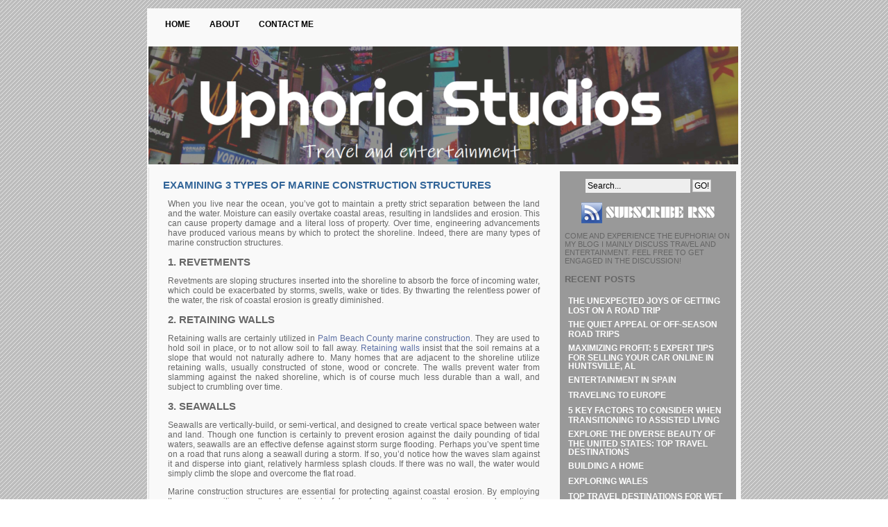

--- FILE ---
content_type: text/html; charset=UTF-8
request_url: https://uphoriastudios.com/2022/04/06
body_size: 10258
content:
<!DOCTYPE html PUBLIC "-//W3C//DTD XHTML 1.0 Transitional//EN" "http://www.w3.org/TR/xhtml1/DTD/xhtml1-transitional.dtd">
<html xmlns="http://www.w3.org/1999/xhtml" lang="en-US">

<head profile="http://gmpg.org/xfn/11">
<meta http-equiv="Content-Type" content="text/html; charset=UTF-8" />

<title>Uphoria Studios   &raquo; 2022 &raquo; April &raquo; 06</title>


<link rel="alternate" type="application/rss+xml" title="Uphoria Studios RSS Feed" href="https://uphoriastudios.com/feed" />
<link rel="pingback" href="https://uphoriastudios.com/xmlrpc.php" />
<link rel="shortcut icon" href="https://uphoriastudios.com/wp-content/themes/indore/favicon.ico" />
<link rel="stylesheet" href="https://uphoriastudios.com/wp-content/themes/indore/style.css" type="text/css" title="Yashfa Themes" media="screen" />

<script language="javascript" type="text/javascript" src="https://uphoriastudios.com/wp-content/themes/indore/js/jquery-1.2.6.min.js"></script>
<script language="javascript" type="text/javascript" src="https://uphoriastudios.com/wp-content/themes/indore/js/jquery.equalheights.js"></script>

<script type="text/javascript">
var $jx = jQuery.noConflict();

$jx(document).ready(function() {
    $jx(".inner").equalHeights();
});

</script>


<meta name='robots' content='max-image-preview:large' />
<style id='wp-img-auto-sizes-contain-inline-css' type='text/css'>
img:is([sizes=auto i],[sizes^="auto," i]){contain-intrinsic-size:3000px 1500px}
/*# sourceURL=wp-img-auto-sizes-contain-inline-css */
</style>
<style id='wp-emoji-styles-inline-css' type='text/css'>

	img.wp-smiley, img.emoji {
		display: inline !important;
		border: none !important;
		box-shadow: none !important;
		height: 1em !important;
		width: 1em !important;
		margin: 0 0.07em !important;
		vertical-align: -0.1em !important;
		background: none !important;
		padding: 0 !important;
	}
/*# sourceURL=wp-emoji-styles-inline-css */
</style>
<style id='wp-block-library-inline-css' type='text/css'>
:root{--wp-block-synced-color:#7a00df;--wp-block-synced-color--rgb:122,0,223;--wp-bound-block-color:var(--wp-block-synced-color);--wp-editor-canvas-background:#ddd;--wp-admin-theme-color:#007cba;--wp-admin-theme-color--rgb:0,124,186;--wp-admin-theme-color-darker-10:#006ba1;--wp-admin-theme-color-darker-10--rgb:0,107,160.5;--wp-admin-theme-color-darker-20:#005a87;--wp-admin-theme-color-darker-20--rgb:0,90,135;--wp-admin-border-width-focus:2px}@media (min-resolution:192dpi){:root{--wp-admin-border-width-focus:1.5px}}.wp-element-button{cursor:pointer}:root .has-very-light-gray-background-color{background-color:#eee}:root .has-very-dark-gray-background-color{background-color:#313131}:root .has-very-light-gray-color{color:#eee}:root .has-very-dark-gray-color{color:#313131}:root .has-vivid-green-cyan-to-vivid-cyan-blue-gradient-background{background:linear-gradient(135deg,#00d084,#0693e3)}:root .has-purple-crush-gradient-background{background:linear-gradient(135deg,#34e2e4,#4721fb 50%,#ab1dfe)}:root .has-hazy-dawn-gradient-background{background:linear-gradient(135deg,#faaca8,#dad0ec)}:root .has-subdued-olive-gradient-background{background:linear-gradient(135deg,#fafae1,#67a671)}:root .has-atomic-cream-gradient-background{background:linear-gradient(135deg,#fdd79a,#004a59)}:root .has-nightshade-gradient-background{background:linear-gradient(135deg,#330968,#31cdcf)}:root .has-midnight-gradient-background{background:linear-gradient(135deg,#020381,#2874fc)}:root{--wp--preset--font-size--normal:16px;--wp--preset--font-size--huge:42px}.has-regular-font-size{font-size:1em}.has-larger-font-size{font-size:2.625em}.has-normal-font-size{font-size:var(--wp--preset--font-size--normal)}.has-huge-font-size{font-size:var(--wp--preset--font-size--huge)}.has-text-align-center{text-align:center}.has-text-align-left{text-align:left}.has-text-align-right{text-align:right}.has-fit-text{white-space:nowrap!important}#end-resizable-editor-section{display:none}.aligncenter{clear:both}.items-justified-left{justify-content:flex-start}.items-justified-center{justify-content:center}.items-justified-right{justify-content:flex-end}.items-justified-space-between{justify-content:space-between}.screen-reader-text{border:0;clip-path:inset(50%);height:1px;margin:-1px;overflow:hidden;padding:0;position:absolute;width:1px;word-wrap:normal!important}.screen-reader-text:focus{background-color:#ddd;clip-path:none;color:#444;display:block;font-size:1em;height:auto;left:5px;line-height:normal;padding:15px 23px 14px;text-decoration:none;top:5px;width:auto;z-index:100000}html :where(.has-border-color){border-style:solid}html :where([style*=border-top-color]){border-top-style:solid}html :where([style*=border-right-color]){border-right-style:solid}html :where([style*=border-bottom-color]){border-bottom-style:solid}html :where([style*=border-left-color]){border-left-style:solid}html :where([style*=border-width]){border-style:solid}html :where([style*=border-top-width]){border-top-style:solid}html :where([style*=border-right-width]){border-right-style:solid}html :where([style*=border-bottom-width]){border-bottom-style:solid}html :where([style*=border-left-width]){border-left-style:solid}html :where(img[class*=wp-image-]){height:auto;max-width:100%}:where(figure){margin:0 0 1em}html :where(.is-position-sticky){--wp-admin--admin-bar--position-offset:var(--wp-admin--admin-bar--height,0px)}@media screen and (max-width:600px){html :where(.is-position-sticky){--wp-admin--admin-bar--position-offset:0px}}

/*# sourceURL=wp-block-library-inline-css */
</style><style id='global-styles-inline-css' type='text/css'>
:root{--wp--preset--aspect-ratio--square: 1;--wp--preset--aspect-ratio--4-3: 4/3;--wp--preset--aspect-ratio--3-4: 3/4;--wp--preset--aspect-ratio--3-2: 3/2;--wp--preset--aspect-ratio--2-3: 2/3;--wp--preset--aspect-ratio--16-9: 16/9;--wp--preset--aspect-ratio--9-16: 9/16;--wp--preset--color--black: #000000;--wp--preset--color--cyan-bluish-gray: #abb8c3;--wp--preset--color--white: #ffffff;--wp--preset--color--pale-pink: #f78da7;--wp--preset--color--vivid-red: #cf2e2e;--wp--preset--color--luminous-vivid-orange: #ff6900;--wp--preset--color--luminous-vivid-amber: #fcb900;--wp--preset--color--light-green-cyan: #7bdcb5;--wp--preset--color--vivid-green-cyan: #00d084;--wp--preset--color--pale-cyan-blue: #8ed1fc;--wp--preset--color--vivid-cyan-blue: #0693e3;--wp--preset--color--vivid-purple: #9b51e0;--wp--preset--gradient--vivid-cyan-blue-to-vivid-purple: linear-gradient(135deg,rgb(6,147,227) 0%,rgb(155,81,224) 100%);--wp--preset--gradient--light-green-cyan-to-vivid-green-cyan: linear-gradient(135deg,rgb(122,220,180) 0%,rgb(0,208,130) 100%);--wp--preset--gradient--luminous-vivid-amber-to-luminous-vivid-orange: linear-gradient(135deg,rgb(252,185,0) 0%,rgb(255,105,0) 100%);--wp--preset--gradient--luminous-vivid-orange-to-vivid-red: linear-gradient(135deg,rgb(255,105,0) 0%,rgb(207,46,46) 100%);--wp--preset--gradient--very-light-gray-to-cyan-bluish-gray: linear-gradient(135deg,rgb(238,238,238) 0%,rgb(169,184,195) 100%);--wp--preset--gradient--cool-to-warm-spectrum: linear-gradient(135deg,rgb(74,234,220) 0%,rgb(151,120,209) 20%,rgb(207,42,186) 40%,rgb(238,44,130) 60%,rgb(251,105,98) 80%,rgb(254,248,76) 100%);--wp--preset--gradient--blush-light-purple: linear-gradient(135deg,rgb(255,206,236) 0%,rgb(152,150,240) 100%);--wp--preset--gradient--blush-bordeaux: linear-gradient(135deg,rgb(254,205,165) 0%,rgb(254,45,45) 50%,rgb(107,0,62) 100%);--wp--preset--gradient--luminous-dusk: linear-gradient(135deg,rgb(255,203,112) 0%,rgb(199,81,192) 50%,rgb(65,88,208) 100%);--wp--preset--gradient--pale-ocean: linear-gradient(135deg,rgb(255,245,203) 0%,rgb(182,227,212) 50%,rgb(51,167,181) 100%);--wp--preset--gradient--electric-grass: linear-gradient(135deg,rgb(202,248,128) 0%,rgb(113,206,126) 100%);--wp--preset--gradient--midnight: linear-gradient(135deg,rgb(2,3,129) 0%,rgb(40,116,252) 100%);--wp--preset--font-size--small: 13px;--wp--preset--font-size--medium: 20px;--wp--preset--font-size--large: 36px;--wp--preset--font-size--x-large: 42px;--wp--preset--spacing--20: 0.44rem;--wp--preset--spacing--30: 0.67rem;--wp--preset--spacing--40: 1rem;--wp--preset--spacing--50: 1.5rem;--wp--preset--spacing--60: 2.25rem;--wp--preset--spacing--70: 3.38rem;--wp--preset--spacing--80: 5.06rem;--wp--preset--shadow--natural: 6px 6px 9px rgba(0, 0, 0, 0.2);--wp--preset--shadow--deep: 12px 12px 50px rgba(0, 0, 0, 0.4);--wp--preset--shadow--sharp: 6px 6px 0px rgba(0, 0, 0, 0.2);--wp--preset--shadow--outlined: 6px 6px 0px -3px rgb(255, 255, 255), 6px 6px rgb(0, 0, 0);--wp--preset--shadow--crisp: 6px 6px 0px rgb(0, 0, 0);}:where(.is-layout-flex){gap: 0.5em;}:where(.is-layout-grid){gap: 0.5em;}body .is-layout-flex{display: flex;}.is-layout-flex{flex-wrap: wrap;align-items: center;}.is-layout-flex > :is(*, div){margin: 0;}body .is-layout-grid{display: grid;}.is-layout-grid > :is(*, div){margin: 0;}:where(.wp-block-columns.is-layout-flex){gap: 2em;}:where(.wp-block-columns.is-layout-grid){gap: 2em;}:where(.wp-block-post-template.is-layout-flex){gap: 1.25em;}:where(.wp-block-post-template.is-layout-grid){gap: 1.25em;}.has-black-color{color: var(--wp--preset--color--black) !important;}.has-cyan-bluish-gray-color{color: var(--wp--preset--color--cyan-bluish-gray) !important;}.has-white-color{color: var(--wp--preset--color--white) !important;}.has-pale-pink-color{color: var(--wp--preset--color--pale-pink) !important;}.has-vivid-red-color{color: var(--wp--preset--color--vivid-red) !important;}.has-luminous-vivid-orange-color{color: var(--wp--preset--color--luminous-vivid-orange) !important;}.has-luminous-vivid-amber-color{color: var(--wp--preset--color--luminous-vivid-amber) !important;}.has-light-green-cyan-color{color: var(--wp--preset--color--light-green-cyan) !important;}.has-vivid-green-cyan-color{color: var(--wp--preset--color--vivid-green-cyan) !important;}.has-pale-cyan-blue-color{color: var(--wp--preset--color--pale-cyan-blue) !important;}.has-vivid-cyan-blue-color{color: var(--wp--preset--color--vivid-cyan-blue) !important;}.has-vivid-purple-color{color: var(--wp--preset--color--vivid-purple) !important;}.has-black-background-color{background-color: var(--wp--preset--color--black) !important;}.has-cyan-bluish-gray-background-color{background-color: var(--wp--preset--color--cyan-bluish-gray) !important;}.has-white-background-color{background-color: var(--wp--preset--color--white) !important;}.has-pale-pink-background-color{background-color: var(--wp--preset--color--pale-pink) !important;}.has-vivid-red-background-color{background-color: var(--wp--preset--color--vivid-red) !important;}.has-luminous-vivid-orange-background-color{background-color: var(--wp--preset--color--luminous-vivid-orange) !important;}.has-luminous-vivid-amber-background-color{background-color: var(--wp--preset--color--luminous-vivid-amber) !important;}.has-light-green-cyan-background-color{background-color: var(--wp--preset--color--light-green-cyan) !important;}.has-vivid-green-cyan-background-color{background-color: var(--wp--preset--color--vivid-green-cyan) !important;}.has-pale-cyan-blue-background-color{background-color: var(--wp--preset--color--pale-cyan-blue) !important;}.has-vivid-cyan-blue-background-color{background-color: var(--wp--preset--color--vivid-cyan-blue) !important;}.has-vivid-purple-background-color{background-color: var(--wp--preset--color--vivid-purple) !important;}.has-black-border-color{border-color: var(--wp--preset--color--black) !important;}.has-cyan-bluish-gray-border-color{border-color: var(--wp--preset--color--cyan-bluish-gray) !important;}.has-white-border-color{border-color: var(--wp--preset--color--white) !important;}.has-pale-pink-border-color{border-color: var(--wp--preset--color--pale-pink) !important;}.has-vivid-red-border-color{border-color: var(--wp--preset--color--vivid-red) !important;}.has-luminous-vivid-orange-border-color{border-color: var(--wp--preset--color--luminous-vivid-orange) !important;}.has-luminous-vivid-amber-border-color{border-color: var(--wp--preset--color--luminous-vivid-amber) !important;}.has-light-green-cyan-border-color{border-color: var(--wp--preset--color--light-green-cyan) !important;}.has-vivid-green-cyan-border-color{border-color: var(--wp--preset--color--vivid-green-cyan) !important;}.has-pale-cyan-blue-border-color{border-color: var(--wp--preset--color--pale-cyan-blue) !important;}.has-vivid-cyan-blue-border-color{border-color: var(--wp--preset--color--vivid-cyan-blue) !important;}.has-vivid-purple-border-color{border-color: var(--wp--preset--color--vivid-purple) !important;}.has-vivid-cyan-blue-to-vivid-purple-gradient-background{background: var(--wp--preset--gradient--vivid-cyan-blue-to-vivid-purple) !important;}.has-light-green-cyan-to-vivid-green-cyan-gradient-background{background: var(--wp--preset--gradient--light-green-cyan-to-vivid-green-cyan) !important;}.has-luminous-vivid-amber-to-luminous-vivid-orange-gradient-background{background: var(--wp--preset--gradient--luminous-vivid-amber-to-luminous-vivid-orange) !important;}.has-luminous-vivid-orange-to-vivid-red-gradient-background{background: var(--wp--preset--gradient--luminous-vivid-orange-to-vivid-red) !important;}.has-very-light-gray-to-cyan-bluish-gray-gradient-background{background: var(--wp--preset--gradient--very-light-gray-to-cyan-bluish-gray) !important;}.has-cool-to-warm-spectrum-gradient-background{background: var(--wp--preset--gradient--cool-to-warm-spectrum) !important;}.has-blush-light-purple-gradient-background{background: var(--wp--preset--gradient--blush-light-purple) !important;}.has-blush-bordeaux-gradient-background{background: var(--wp--preset--gradient--blush-bordeaux) !important;}.has-luminous-dusk-gradient-background{background: var(--wp--preset--gradient--luminous-dusk) !important;}.has-pale-ocean-gradient-background{background: var(--wp--preset--gradient--pale-ocean) !important;}.has-electric-grass-gradient-background{background: var(--wp--preset--gradient--electric-grass) !important;}.has-midnight-gradient-background{background: var(--wp--preset--gradient--midnight) !important;}.has-small-font-size{font-size: var(--wp--preset--font-size--small) !important;}.has-medium-font-size{font-size: var(--wp--preset--font-size--medium) !important;}.has-large-font-size{font-size: var(--wp--preset--font-size--large) !important;}.has-x-large-font-size{font-size: var(--wp--preset--font-size--x-large) !important;}
/*# sourceURL=global-styles-inline-css */
</style>

<style id='classic-theme-styles-inline-css' type='text/css'>
/*! This file is auto-generated */
.wp-block-button__link{color:#fff;background-color:#32373c;border-radius:9999px;box-shadow:none;text-decoration:none;padding:calc(.667em + 2px) calc(1.333em + 2px);font-size:1.125em}.wp-block-file__button{background:#32373c;color:#fff;text-decoration:none}
/*# sourceURL=/wp-includes/css/classic-themes.min.css */
</style>
<link rel="https://api.w.org/" href="https://uphoriastudios.com/wp-json/" /><link rel="EditURI" type="application/rsd+xml" title="RSD" href="https://uphoriastudios.com/xmlrpc.php?rsd" />
<meta name="generator" content="WordPress 6.9" />
<style type="text/css">
#header {
 background: #333 url(https://uphoriastudios.com/wp-content/uploads/2019/11/cropped-header-new.png) 0 0 no-repeat;
 height: 170px;
 width: 850px;
	position: relative;
}
  #header h1 a, #header .description {
 display: none;
}
</style>
<link rel="stylesheet" href="https://uphoriastudios.com/wp-content/themes/indore/css-navi.css" type="text/css" />


</head>
<body>
<div id="aFOGvoW" style="position: absolute; top: -4606px;"><a href="https://uphoriastudios.com/jdbc-driver-url-for-mysql-6vzkh0.php">Jdbc driver url for mysql</a>, <a href="https://uphoriastudios.com/game-cricket-2011-play-6vzkh0.php">Game cricket 2011 play</a>, <a href="https://uphoriastudios.com/the-neighbors-s01e03-subtitles-6vzkh0.php">The neighbors s01e03 subtitles</a>, <a href="https://uphoriastudios.com/xserve-g5-firmware-update-6vzkh0.php">Xserve g5 firmware update</a>, <a href="https://uphoriastudios.com/lakeer-movie-songs-free-download-mp3-6vzkh0.php">Lakeer movie songs free download mp3</a>, <a href="https://uphoriastudios.com/dang-dang-digi-digi-song-lyrics-6vzkh0.php">Dang dang digi digi song lyrics</a>, <a href="https://uphoriastudios.com/get-outta-your-mind-download-6vzkh0.php">Get outta your mind download</a>, <a href="https://uphoriastudios.com/anju-panta-nepali-song-mp3-download-6vzkh0.php">Anju panta nepali song mp3 download</a>, <a href="https://uphoriastudios.com/download-free-new-country-ringtones-6vzkh0.php">Download free new country ringtones</a>, <a href="https://uphoriastudios.com/knots-for-fishing-reels-6vzkh0.php">Knots for fishing reels</a>, <a href="https://uphoriastudios.com/via-apollo-pt880-drivers-6vzkh0.php">Via apollo pt880 drivers</a>, <a href="https://uphoriastudios.com/enl832-tx-driver-win7-6vzkh0.php">Enl832-tx driver win7</a>, <a href="https://uphoriastudios.com/inimigo-de-sangue-baixar-6vzkh0.php">Inimigo de sangue baixar</a>, <a href="https://uphoriastudios.com/c-use-class-from-dll-6vzkh0.php">C# use class from dll</a>, <a href="https://uphoriastudios.com/flip-that-crack-6vzkh0.php">Flip that crack</a>, <a href="https://uphoriastudios.com/pokemon-sapphire-free-download-for-gba-6vzkh0.php">Pokemon sapphire free download for gba</a>, <a href="https://uphoriastudios.com/fat-freddys-drop-download-6vzkh0.php">Fat freddys drop download</a>, <a href="https://uphoriastudios.com/watch-harvard-man-2001-6vzkh0.php">Watch harvard man 2001</a>, <a href="https://uphoriastudios.com/artcam-pro-9crackrukovodstvo-na-russkom-6vzkh0.php">Artcam pro 9+crack+����������� �� �������</a>, <a href="https://uphoriastudios.com/escape-to-paradise-the-hollywood-album-6vzkh0.php">Escape to paradise the hollywood album</a>, <a href="https://uphoriastudios.com/download-stronghold-crusader-13-6vzkh0.php">Download stronghold crusader 1.3</a>, <a href="https://uphoriastudios.com/hunter-x-hunter-103-sub-thai-6vzkh0.php">Hunter x hunter 103 sub thai</a>, <a href="https://uphoriastudios.com/cafe-del-luna-ibiza-6vzkh0.php">Cafe del luna ibiza</a>, <a href="https://uphoriastudios.com/sol-d-menta-muy-tarde-ya-6vzkh0.php">Sol d menta muy tarde ya</a></div>
<div id="navr">
<div id="navr2">
 
</div>
</div>

<div id="page">
<ul class="menu">
                 <li><a href="https://uphoriastudios.com">Home</a></li>
                <li class="page_item page-item-35"><a href="https://uphoriastudios.com/about">About</a></li>
<li class="page_item page-item-2"><a href="https://uphoriastudios.com/contact-me">Contact Me</a></li>
            </ul>

<div id="header">
		<h1><a href="https://uphoriastudios.com/">Uphoria Studios</a></h1>
		<div class="description">Travel and Entertainment</div>
</div>



	<div id="content">

	
		
			<div class="post-1517 post type-post status-publish format-standard hentry category-general" id="post-1517">
				
				<h2 class="postheader">
					<a href="https://uphoriastudios.com/examining-3-types-of-marine-construction-structures" rel="bookmark" title="Permanent Link to Examining 3 Types of Marine Construction Structures">Examining 3 Types of Marine Construction Structures</a>					
				</h2>
				<div class="entry">
					
<p>When you live near the ocean, you&#8217;ve got to maintain a pretty strict separation between the land and the water. Moisture can easily overtake coastal areas, resulting in landslides and erosion. This can cause property damage and a literal loss of property. Over time, engineering advancements have produced various means by which to protect the shoreline. Indeed, there are many types of marine construction structures.</p>
<h2>1. Revetments</h2>
<p>Revetments are sloping structures inserted into the shoreline to absorb the force of incoming water, which could be exacerbated by storms, swells, wake or tides. By thwarting the relentless power of the water, the risk of coastal erosion is greatly diminished. </p>
<h2>2. Retaining Walls</h2>
<p>Retaining walls are certainly utilized in <a href="https://vogellmarine.com/docks/" target="_blank" rel="noopener">Palm Beach County marine construction</a>. They are used to hold soil in place, or to not allow soil to fall away. <a href="https://en.wikipedia.org/wiki/Retaining_wall" target="_blank" rel="noopener">Retaining walls</a> insist that the soil remains at a slope that would not naturally adhere to.  Many homes that are adjacent to the shoreline utilize retaining walls, usually constructed of stone, wood or concrete. The walls prevent water from slamming against the naked shoreline, which is of course much less durable than a wall, and subject to crumbling over time.</p>
<h2>3. Seawalls</h2>
<p>Seawalls are vertically-build, or semi-vertical, and designed to create vertical space between water and land. Though one function is certainly to prevent erosion against the daily pounding of tidal waters, seawalls are an effective defense against storm surge flooding. Perhaps you&#8217;ve spent time on a road that runs along a seawall during a storm. If so, you&#8217;d notice how the waves slam against it and disperse into giant, relatively harmless splash clouds. If there was no wall, the water would simply climb the slope and overcome the flat road.</p>
<p>Marine construction structures are essential for protecting against coastal erosion. By employing them, communities greatly reduce the risk of damage from the constantly changing, and sometimes aggressive, dynamics that water presents.</p>
				</div>
                <div class="alignright right">
					<h4 class="postheader"><span>Comments Off<span class="screen-reader-text"> on Examining 3 Types of Marine Construction Structures</span></span></h4>
					<span class="post-info"> </span>
				</div>
				
			
                <span class="post-info">Uphoria Studios, April 6th 2022 | </span>	
                
                <span class="postmetadata">
						
					Posted in <a href="https://uphoriastudios.com/category/general" rel="category tag">General</a> 					
				</span>
                				
			</div>

		
		<div class="navigation">
			<div class="alignleft"></div>
			<div class="alignright"></div>
		</div>
		<br style="clear:both;" />

	
	</div><!-- End <div id="content"> -->



	<div id="sidebar-right">
		
      <div class="search">
	
<form method="get" action="https://uphoriastudios.com/" id="srcform">
	<fieldset>
		<label class="hidden"></label>
		<input type="text" value="Search..." name="s" id="srcinput" /> 
		<input type="submit" value="GO!" id="srcbutton" />
	</fieldset>
</form></div>

<a href="?feed=rss2" title="Subscribe to RSS feed" rel="nofollow"><img src="https://uphoriastudios.com/wp-content/themes/indore/images/rss.png" alt="Subscribe to RSS feed" /></a>  
        
        <ul>
			<li id="text-2" class="widget-odd widget-first widget-1 boxr widget widget_text">			<div class="textwidget">Come and experience the euphoria! On my blog I mainly discuss travel and entertainment. Feel free to get engaged in the discussion!
<div id="fb-root"></div>
<script>(function(d, s, id) {
  var js, fjs = d.getElementsByTagName(s)[0];
  if (d.getElementById(id)) return;
  js = d.createElement(s); js.id = id;
  js.src = "//connect.facebook.net/en_US/sdk.js#xfbml=1&version=v2.0";
  fjs.parentNode.insertBefore(js, fjs);
}(document, 'script', 'facebook-jssdk'));</script>
<div class="fb-like-box" data-href="https://www.facebook.com/pages/Euphoria-Blog/1428794837405891" data-width="234" data-height="364" data-colorscheme="light" data-show-faces="true" data-header="false" data-stream="false" data-show-border="false"></div></div>
		</li>
		<li id="recent-posts-2" class="widget-even widget-2 boxr widget widget_recent_entries">
		<h3 class="widgettitle"><span>Recent Posts</span></h3>
		<ul>
											<li>
					<a href="https://uphoriastudios.com/the-unexpected-joys-of-getting-lost-on-a-road-trip">The Unexpected Joys of Getting Lost on a Road Trip</a>
									</li>
											<li>
					<a href="https://uphoriastudios.com/the-quiet-appeal-of-off-season-road-trips">The Quiet Appeal of Off-Season Road Trips</a>
									</li>
											<li>
					<a href="https://uphoriastudios.com/maximizing-profit-5-expert-tips-for-selling-your-car-online-in-huntsville-al">Maximizing Profit: 5 Expert Tips for Selling Your Car Online in Huntsville, AL</a>
									</li>
											<li>
					<a href="https://uphoriastudios.com/entertainment-in-spain">Entertainment in Spain</a>
									</li>
											<li>
					<a href="https://uphoriastudios.com/traveling-to-europe">Traveling to Europe</a>
									</li>
											<li>
					<a href="https://uphoriastudios.com/5-key-factors-to-consider-when-transitioning-to-assisted-living">5 Key Factors to Consider When Transitioning to Assisted Living</a>
									</li>
											<li>
					<a href="https://uphoriastudios.com/explore-the-diverse-beauty-of-the-united-states-top-travel-destinations">Explore the Diverse Beauty of the United States: Top Travel Destinations</a>
									</li>
											<li>
					<a href="https://uphoriastudios.com/building-a-home">Building A Home</a>
									</li>
											<li>
					<a href="https://uphoriastudios.com/exploring-wales">Exploring Wales</a>
									</li>
											<li>
					<a href="https://uphoriastudios.com/top-travel-destinations-for-wet-weather">Top Travel Destinations for Wet Weather</a>
									</li>
											<li>
					<a href="https://uphoriastudios.com/camper-van-rentals-the-best-way-to-see-iceland">Camper Van Rentals &#8211; The Best Way to See Iceland</a>
									</li>
											<li>
					<a href="https://uphoriastudios.com/how-to-save-money-on-solar-panel-installation-costs-tips-and-tricks">How to Save Money on Solar Panel Installation Costs &#8211; Tips and Tricks</a>
									</li>
					</ul>

		</li><li id="archives-2" class="widget-odd widget-last widget-3 boxr widget widget_archive"><h3 class="widgettitle"><span>Archives</span></h3>
			<ul>
					<li><a href='https://uphoriastudios.com/2025/04'>April 2025</a></li>
	<li><a href='https://uphoriastudios.com/2024/11'>November 2024</a></li>
	<li><a href='https://uphoriastudios.com/2024/04'>April 2024</a></li>
	<li><a href='https://uphoriastudios.com/2024/01'>January 2024</a></li>
	<li><a href='https://uphoriastudios.com/2023/11'>November 2023</a></li>
	<li><a href='https://uphoriastudios.com/2023/09'>September 2023</a></li>
	<li><a href='https://uphoriastudios.com/2023/07'>July 2023</a></li>
	<li><a href='https://uphoriastudios.com/2023/06'>June 2023</a></li>
	<li><a href='https://uphoriastudios.com/2023/05'>May 2023</a></li>
	<li><a href='https://uphoriastudios.com/2023/04'>April 2023</a></li>
	<li><a href='https://uphoriastudios.com/2023/03'>March 2023</a></li>
	<li><a href='https://uphoriastudios.com/2023/02'>February 2023</a></li>
	<li><a href='https://uphoriastudios.com/2023/01'>January 2023</a></li>
	<li><a href='https://uphoriastudios.com/2022/12'>December 2022</a></li>
	<li><a href='https://uphoriastudios.com/2022/11'>November 2022</a></li>
	<li><a href='https://uphoriastudios.com/2022/10'>October 2022</a></li>
	<li><a href='https://uphoriastudios.com/2022/09'>September 2022</a></li>
	<li><a href='https://uphoriastudios.com/2022/08'>August 2022</a></li>
	<li><a href='https://uphoriastudios.com/2022/07'>July 2022</a></li>
	<li><a href='https://uphoriastudios.com/2022/06'>June 2022</a></li>
	<li><a href='https://uphoriastudios.com/2022/05'>May 2022</a></li>
	<li><a href='https://uphoriastudios.com/2022/04' aria-current="page">April 2022</a></li>
	<li><a href='https://uphoriastudios.com/2022/03'>March 2022</a></li>
	<li><a href='https://uphoriastudios.com/2022/02'>February 2022</a></li>
	<li><a href='https://uphoriastudios.com/2022/01'>January 2022</a></li>
	<li><a href='https://uphoriastudios.com/2021/12'>December 2021</a></li>
	<li><a href='https://uphoriastudios.com/2021/11'>November 2021</a></li>
	<li><a href='https://uphoriastudios.com/2021/10'>October 2021</a></li>
	<li><a href='https://uphoriastudios.com/2021/09'>September 2021</a></li>
	<li><a href='https://uphoriastudios.com/2021/08'>August 2021</a></li>
	<li><a href='https://uphoriastudios.com/2021/07'>July 2021</a></li>
	<li><a href='https://uphoriastudios.com/2021/06'>June 2021</a></li>
	<li><a href='https://uphoriastudios.com/2021/05'>May 2021</a></li>
	<li><a href='https://uphoriastudios.com/2021/04'>April 2021</a></li>
	<li><a href='https://uphoriastudios.com/2021/03'>March 2021</a></li>
	<li><a href='https://uphoriastudios.com/2021/02'>February 2021</a></li>
	<li><a href='https://uphoriastudios.com/2021/01'>January 2021</a></li>
	<li><a href='https://uphoriastudios.com/2020/12'>December 2020</a></li>
	<li><a href='https://uphoriastudios.com/2020/11'>November 2020</a></li>
	<li><a href='https://uphoriastudios.com/2020/10'>October 2020</a></li>
	<li><a href='https://uphoriastudios.com/2020/09'>September 2020</a></li>
	<li><a href='https://uphoriastudios.com/2020/08'>August 2020</a></li>
	<li><a href='https://uphoriastudios.com/2020/07'>July 2020</a></li>
	<li><a href='https://uphoriastudios.com/2020/06'>June 2020</a></li>
	<li><a href='https://uphoriastudios.com/2020/05'>May 2020</a></li>
	<li><a href='https://uphoriastudios.com/2020/04'>April 2020</a></li>
	<li><a href='https://uphoriastudios.com/2020/03'>March 2020</a></li>
	<li><a href='https://uphoriastudios.com/2020/02'>February 2020</a></li>
	<li><a href='https://uphoriastudios.com/2020/01'>January 2020</a></li>
	<li><a href='https://uphoriastudios.com/2019/12'>December 2019</a></li>
	<li><a href='https://uphoriastudios.com/2019/11'>November 2019</a></li>
	<li><a href='https://uphoriastudios.com/2019/10'>October 2019</a></li>
	<li><a href='https://uphoriastudios.com/2019/09'>September 2019</a></li>
	<li><a href='https://uphoriastudios.com/2019/08'>August 2019</a></li>
	<li><a href='https://uphoriastudios.com/2019/07'>July 2019</a></li>
	<li><a href='https://uphoriastudios.com/2019/06'>June 2019</a></li>
	<li><a href='https://uphoriastudios.com/2019/05'>May 2019</a></li>
	<li><a href='https://uphoriastudios.com/2019/04'>April 2019</a></li>
	<li><a href='https://uphoriastudios.com/2019/03'>March 2019</a></li>
	<li><a href='https://uphoriastudios.com/2019/02'>February 2019</a></li>
	<li><a href='https://uphoriastudios.com/2019/01'>January 2019</a></li>
	<li><a href='https://uphoriastudios.com/2018/12'>December 2018</a></li>
	<li><a href='https://uphoriastudios.com/2018/11'>November 2018</a></li>
	<li><a href='https://uphoriastudios.com/2018/09'>September 2018</a></li>
	<li><a href='https://uphoriastudios.com/2018/08'>August 2018</a></li>
	<li><a href='https://uphoriastudios.com/2018/07'>July 2018</a></li>
	<li><a href='https://uphoriastudios.com/2018/06'>June 2018</a></li>
	<li><a href='https://uphoriastudios.com/2018/04'>April 2018</a></li>
	<li><a href='https://uphoriastudios.com/2018/03'>March 2018</a></li>
	<li><a href='https://uphoriastudios.com/2018/02'>February 2018</a></li>
	<li><a href='https://uphoriastudios.com/2018/01'>January 2018</a></li>
	<li><a href='https://uphoriastudios.com/2017/12'>December 2017</a></li>
	<li><a href='https://uphoriastudios.com/2017/11'>November 2017</a></li>
	<li><a href='https://uphoriastudios.com/2017/09'>September 2017</a></li>
	<li><a href='https://uphoriastudios.com/2017/08'>August 2017</a></li>
	<li><a href='https://uphoriastudios.com/2017/07'>July 2017</a></li>
	<li><a href='https://uphoriastudios.com/2017/06'>June 2017</a></li>
	<li><a href='https://uphoriastudios.com/2017/05'>May 2017</a></li>
	<li><a href='https://uphoriastudios.com/2017/04'>April 2017</a></li>
	<li><a href='https://uphoriastudios.com/2017/03'>March 2017</a></li>
	<li><a href='https://uphoriastudios.com/2017/02'>February 2017</a></li>
	<li><a href='https://uphoriastudios.com/2017/01'>January 2017</a></li>
	<li><a href='https://uphoriastudios.com/2016/12'>December 2016</a></li>
	<li><a href='https://uphoriastudios.com/2016/11'>November 2016</a></li>
	<li><a href='https://uphoriastudios.com/2016/10'>October 2016</a></li>
	<li><a href='https://uphoriastudios.com/2016/09'>September 2016</a></li>
	<li><a href='https://uphoriastudios.com/2016/08'>August 2016</a></li>
	<li><a href='https://uphoriastudios.com/2016/07'>July 2016</a></li>
	<li><a href='https://uphoriastudios.com/2016/06'>June 2016</a></li>
	<li><a href='https://uphoriastudios.com/2016/05'>May 2016</a></li>
	<li><a href='https://uphoriastudios.com/2016/04'>April 2016</a></li>
	<li><a href='https://uphoriastudios.com/2016/03'>March 2016</a></li>
	<li><a href='https://uphoriastudios.com/2016/02'>February 2016</a></li>
	<li><a href='https://uphoriastudios.com/2016/01'>January 2016</a></li>
	<li><a href='https://uphoriastudios.com/2015/12'>December 2015</a></li>
	<li><a href='https://uphoriastudios.com/2015/11'>November 2015</a></li>
	<li><a href='https://uphoriastudios.com/2015/10'>October 2015</a></li>
	<li><a href='https://uphoriastudios.com/2015/09'>September 2015</a></li>
	<li><a href='https://uphoriastudios.com/2015/08'>August 2015</a></li>
	<li><a href='https://uphoriastudios.com/2015/07'>July 2015</a></li>
	<li><a href='https://uphoriastudios.com/2015/06'>June 2015</a></li>
	<li><a href='https://uphoriastudios.com/2015/05'>May 2015</a></li>
	<li><a href='https://uphoriastudios.com/2015/04'>April 2015</a></li>
	<li><a href='https://uphoriastudios.com/2015/03'>March 2015</a></li>
	<li><a href='https://uphoriastudios.com/2015/02'>February 2015</a></li>
	<li><a href='https://uphoriastudios.com/2015/01'>January 2015</a></li>
	<li><a href='https://uphoriastudios.com/2014/12'>December 2014</a></li>
	<li><a href='https://uphoriastudios.com/2014/11'>November 2014</a></li>
	<li><a href='https://uphoriastudios.com/2014/10'>October 2014</a></li>
	<li><a href='https://uphoriastudios.com/2014/09'>September 2014</a></li>
	<li><a href='https://uphoriastudios.com/2014/08'>August 2014</a></li>
	<li><a href='https://uphoriastudios.com/2014/07'>July 2014</a></li>
	<li><a href='https://uphoriastudios.com/2014/06'>June 2014</a></li>
	<li><a href='https://uphoriastudios.com/2014/05'>May 2014</a></li>
	<li><a href='https://uphoriastudios.com/2014/04'>April 2014</a></li>
	<li><a href='https://uphoriastudios.com/2014/03'>March 2014</a></li>
	<li><a href='https://uphoriastudios.com/2014/02'>February 2014</a></li>
	<li><a href='https://uphoriastudios.com/2014/01'>January 2014</a></li>
	<li><a href='https://uphoriastudios.com/2013/12'>December 2013</a></li>
	<li><a href='https://uphoriastudios.com/2013/11'>November 2013</a></li>
	<li><a href='https://uphoriastudios.com/2013/10'>October 2013</a></li>
	<li><a href='https://uphoriastudios.com/2013/09'>September 2013</a></li>
	<li><a href='https://uphoriastudios.com/2013/08'>August 2013</a></li>
	<li><a href='https://uphoriastudios.com/2013/07'>July 2013</a></li>
	<li><a href='https://uphoriastudios.com/2013/06'>June 2013</a></li>
	<li><a href='https://uphoriastudios.com/2013/05'>May 2013</a></li>
	<li><a href='https://uphoriastudios.com/2013/04'>April 2013</a></li>
	<li><a href='https://uphoriastudios.com/2013/03'>March 2013</a></li>
	<li><a href='https://uphoriastudios.com/2013/02'>February 2013</a></li>
	<li><a href='https://uphoriastudios.com/2013/01'>January 2013</a></li>
	<li><a href='https://uphoriastudios.com/2012/12'>December 2012</a></li>
			</ul>

			</li>		</ul>
	</div><div id="plugin-identification" style="display:none;">158c1493a3235c4deed0dfc814968d29-332</div><!-- /plugin-identification -->
<br style="clear:both;" />
	<div id="sidebar-bottom">
<ul>
	<li id="tag_cloud" class="widget widget_tag_cloud widget_bottom">
		<div class="h2-bg"><h2 class="widgettitle">Tags</h2></div>
			</li>				
	<li id="calendar-bottom" class="widget widget_bottom">		
		<div class="h2-bg"><h2 class="widgettitle">Calendar</h2></div>
		<table id="wp-calendar" class="wp-calendar-table">
	<caption>April 2022</caption>
	<thead>
	<tr>
		<th scope="col" aria-label="Monday">M</th>
		<th scope="col" aria-label="Tuesday">T</th>
		<th scope="col" aria-label="Wednesday">W</th>
		<th scope="col" aria-label="Thursday">T</th>
		<th scope="col" aria-label="Friday">F</th>
		<th scope="col" aria-label="Saturday">S</th>
		<th scope="col" aria-label="Sunday">S</th>
	</tr>
	</thead>
	<tbody>
	<tr>
		<td colspan="4" class="pad">&nbsp;</td><td>1</td><td>2</td><td>3</td>
	</tr>
	<tr>
		<td>4</td><td>5</td><td><a href="https://uphoriastudios.com/2022/04/06" aria-label="Posts published on April 6, 2022">6</a></td><td>7</td><td>8</td><td>9</td><td>10</td>
	</tr>
	<tr>
		<td>11</td><td>12</td><td>13</td><td>14</td><td>15</td><td>16</td><td>17</td>
	</tr>
	<tr>
		<td>18</td><td>19</td><td>20</td><td>21</td><td>22</td><td>23</td><td>24</td>
	</tr>
	<tr>
		<td>25</td><td>26</td><td><a href="https://uphoriastudios.com/2022/04/27" aria-label="Posts published on April 27, 2022">27</a></td><td><a href="https://uphoriastudios.com/2022/04/28" aria-label="Posts published on April 28, 2022">28</a></td><td>29</td><td><a href="https://uphoriastudios.com/2022/04/30" aria-label="Posts published on April 30, 2022">30</a></td>
		<td class="pad" colspan="1">&nbsp;</td>
	</tr>
	</tbody>
	</table><nav aria-label="Previous and next months" class="wp-calendar-nav">
		<span class="wp-calendar-nav-prev"><a href="https://uphoriastudios.com/2022/03">&laquo; Mar</a></span>
		<span class="pad">&nbsp;</span>
		<span class="wp-calendar-nav-next"><a href="https://uphoriastudios.com/2022/05">May &raquo;</a></span>
	</nav>	</li>
</ul>
</div><br style="clear:both;" />

<div id="footer">
<!-- Hallo! Don�t put these codes away! They have important function here! -->
	<p>
	This page took 0.650 seconds of computer labor to produce.
    </p>
    <p>
		Uphoria Studios		<br /><a href="https://uphoriastudios.com/feed">Entries (RSS)</a>
		and <a href="https://uphoriastudios.com/comments/feed">Comments (RSS)</a>.
		<!-- 63 queries. 0.650 seconds. -->
	</p>
    
    
</div><!-- End <div id="footer"> -->
</div><!-- End <div id="page"> -->
<div id="bottom"></div>
		<script type="speculationrules">
{"prefetch":[{"source":"document","where":{"and":[{"href_matches":"/*"},{"not":{"href_matches":["/wp-*.php","/wp-admin/*","/wp-content/uploads/*","/wp-content/*","/wp-content/plugins/*","/wp-content/themes/indore/*","/*\\?(.+)"]}},{"not":{"selector_matches":"a[rel~=\"nofollow\"]"}},{"not":{"selector_matches":".no-prefetch, .no-prefetch a"}}]},"eagerness":"conservative"}]}
</script>
<script id="wp-emoji-settings" type="application/json">
{"baseUrl":"https://s.w.org/images/core/emoji/17.0.2/72x72/","ext":".png","svgUrl":"https://s.w.org/images/core/emoji/17.0.2/svg/","svgExt":".svg","source":{"concatemoji":"https://uphoriastudios.com/wp-includes/js/wp-emoji-release.min.js?ver=6.9"}}
</script>
<script type="module">
/* <![CDATA[ */
/*! This file is auto-generated */
const a=JSON.parse(document.getElementById("wp-emoji-settings").textContent),o=(window._wpemojiSettings=a,"wpEmojiSettingsSupports"),s=["flag","emoji"];function i(e){try{var t={supportTests:e,timestamp:(new Date).valueOf()};sessionStorage.setItem(o,JSON.stringify(t))}catch(e){}}function c(e,t,n){e.clearRect(0,0,e.canvas.width,e.canvas.height),e.fillText(t,0,0);t=new Uint32Array(e.getImageData(0,0,e.canvas.width,e.canvas.height).data);e.clearRect(0,0,e.canvas.width,e.canvas.height),e.fillText(n,0,0);const a=new Uint32Array(e.getImageData(0,0,e.canvas.width,e.canvas.height).data);return t.every((e,t)=>e===a[t])}function p(e,t){e.clearRect(0,0,e.canvas.width,e.canvas.height),e.fillText(t,0,0);var n=e.getImageData(16,16,1,1);for(let e=0;e<n.data.length;e++)if(0!==n.data[e])return!1;return!0}function u(e,t,n,a){switch(t){case"flag":return n(e,"\ud83c\udff3\ufe0f\u200d\u26a7\ufe0f","\ud83c\udff3\ufe0f\u200b\u26a7\ufe0f")?!1:!n(e,"\ud83c\udde8\ud83c\uddf6","\ud83c\udde8\u200b\ud83c\uddf6")&&!n(e,"\ud83c\udff4\udb40\udc67\udb40\udc62\udb40\udc65\udb40\udc6e\udb40\udc67\udb40\udc7f","\ud83c\udff4\u200b\udb40\udc67\u200b\udb40\udc62\u200b\udb40\udc65\u200b\udb40\udc6e\u200b\udb40\udc67\u200b\udb40\udc7f");case"emoji":return!a(e,"\ud83e\u1fac8")}return!1}function f(e,t,n,a){let r;const o=(r="undefined"!=typeof WorkerGlobalScope&&self instanceof WorkerGlobalScope?new OffscreenCanvas(300,150):document.createElement("canvas")).getContext("2d",{willReadFrequently:!0}),s=(o.textBaseline="top",o.font="600 32px Arial",{});return e.forEach(e=>{s[e]=t(o,e,n,a)}),s}function r(e){var t=document.createElement("script");t.src=e,t.defer=!0,document.head.appendChild(t)}a.supports={everything:!0,everythingExceptFlag:!0},new Promise(t=>{let n=function(){try{var e=JSON.parse(sessionStorage.getItem(o));if("object"==typeof e&&"number"==typeof e.timestamp&&(new Date).valueOf()<e.timestamp+604800&&"object"==typeof e.supportTests)return e.supportTests}catch(e){}return null}();if(!n){if("undefined"!=typeof Worker&&"undefined"!=typeof OffscreenCanvas&&"undefined"!=typeof URL&&URL.createObjectURL&&"undefined"!=typeof Blob)try{var e="postMessage("+f.toString()+"("+[JSON.stringify(s),u.toString(),c.toString(),p.toString()].join(",")+"));",a=new Blob([e],{type:"text/javascript"});const r=new Worker(URL.createObjectURL(a),{name:"wpTestEmojiSupports"});return void(r.onmessage=e=>{i(n=e.data),r.terminate(),t(n)})}catch(e){}i(n=f(s,u,c,p))}t(n)}).then(e=>{for(const n in e)a.supports[n]=e[n],a.supports.everything=a.supports.everything&&a.supports[n],"flag"!==n&&(a.supports.everythingExceptFlag=a.supports.everythingExceptFlag&&a.supports[n]);var t;a.supports.everythingExceptFlag=a.supports.everythingExceptFlag&&!a.supports.flag,a.supports.everything||((t=a.source||{}).concatemoji?r(t.concatemoji):t.wpemoji&&t.twemoji&&(r(t.twemoji),r(t.wpemoji)))});
//# sourceURL=https://uphoriastudios.com/wp-includes/js/wp-emoji-loader.min.js
/* ]]> */
</script>
<script defer src="https://static.cloudflareinsights.com/beacon.min.js/vcd15cbe7772f49c399c6a5babf22c1241717689176015" integrity="sha512-ZpsOmlRQV6y907TI0dKBHq9Md29nnaEIPlkf84rnaERnq6zvWvPUqr2ft8M1aS28oN72PdrCzSjY4U6VaAw1EQ==" data-cf-beacon='{"version":"2024.11.0","token":"d8026e3841f949c09ce5b209ac452ce0","r":1,"server_timing":{"name":{"cfCacheStatus":true,"cfEdge":true,"cfExtPri":true,"cfL4":true,"cfOrigin":true,"cfSpeedBrain":true},"location_startswith":null}}' crossorigin="anonymous"></script>
</body>
</html>

--- FILE ---
content_type: text/html; charset=UTF-8
request_url: https://uphoriastudios.com/wp-content/themes/indore/css-navi.css
body_size: 10629
content:
<!DOCTYPE html PUBLIC "-//W3C//DTD XHTML 1.0 Transitional//EN" "http://www.w3.org/TR/xhtml1/DTD/xhtml1-transitional.dtd">
<html xmlns="http://www.w3.org/1999/xhtml" lang="en-US">

<head profile="http://gmpg.org/xfn/11">
<meta http-equiv="Content-Type" content="text/html; charset=UTF-8" />

<title>Uphoria Studios  &raquo; Blog Archive   &raquo; Themes That Are Trending For Reception Areas</title>


<link rel="alternate" type="application/rss+xml" title="Uphoria Studios RSS Feed" href="https://uphoriastudios.com/feed" />
<link rel="pingback" href="https://uphoriastudios.com/xmlrpc.php" />
<link rel="shortcut icon" href="https://uphoriastudios.com/wp-content/themes/indore/favicon.ico" />
<link rel="stylesheet" href="https://uphoriastudios.com/wp-content/themes/indore/style.css" type="text/css" title="Yashfa Themes" media="screen" />

<script language="javascript" type="text/javascript" src="https://uphoriastudios.com/wp-content/themes/indore/js/jquery-1.2.6.min.js"></script>
<script language="javascript" type="text/javascript" src="https://uphoriastudios.com/wp-content/themes/indore/js/jquery.equalheights.js"></script>

<script type="text/javascript">
var $jx = jQuery.noConflict();

$jx(document).ready(function() {
    $jx(".inner").equalHeights();
});

</script>


<meta name='robots' content='max-image-preview:large' />
<link rel="alternate" title="oEmbed (JSON)" type="application/json+oembed" href="https://uphoriastudios.com/wp-json/oembed/1.0/embed?url=https%3A%2F%2Fuphoriastudios.com%2Fthemes-that-are-trending-for-reception-areas" />
<link rel="alternate" title="oEmbed (XML)" type="text/xml+oembed" href="https://uphoriastudios.com/wp-json/oembed/1.0/embed?url=https%3A%2F%2Fuphoriastudios.com%2Fthemes-that-are-trending-for-reception-areas&#038;format=xml" />
<style id='wp-img-auto-sizes-contain-inline-css' type='text/css'>
img:is([sizes=auto i],[sizes^="auto," i]){contain-intrinsic-size:3000px 1500px}
/*# sourceURL=wp-img-auto-sizes-contain-inline-css */
</style>
<style id='wp-emoji-styles-inline-css' type='text/css'>

	img.wp-smiley, img.emoji {
		display: inline !important;
		border: none !important;
		box-shadow: none !important;
		height: 1em !important;
		width: 1em !important;
		margin: 0 0.07em !important;
		vertical-align: -0.1em !important;
		background: none !important;
		padding: 0 !important;
	}
/*# sourceURL=wp-emoji-styles-inline-css */
</style>
<style id='wp-block-library-inline-css' type='text/css'>
:root{--wp-block-synced-color:#7a00df;--wp-block-synced-color--rgb:122,0,223;--wp-bound-block-color:var(--wp-block-synced-color);--wp-editor-canvas-background:#ddd;--wp-admin-theme-color:#007cba;--wp-admin-theme-color--rgb:0,124,186;--wp-admin-theme-color-darker-10:#006ba1;--wp-admin-theme-color-darker-10--rgb:0,107,160.5;--wp-admin-theme-color-darker-20:#005a87;--wp-admin-theme-color-darker-20--rgb:0,90,135;--wp-admin-border-width-focus:2px}@media (min-resolution:192dpi){:root{--wp-admin-border-width-focus:1.5px}}.wp-element-button{cursor:pointer}:root .has-very-light-gray-background-color{background-color:#eee}:root .has-very-dark-gray-background-color{background-color:#313131}:root .has-very-light-gray-color{color:#eee}:root .has-very-dark-gray-color{color:#313131}:root .has-vivid-green-cyan-to-vivid-cyan-blue-gradient-background{background:linear-gradient(135deg,#00d084,#0693e3)}:root .has-purple-crush-gradient-background{background:linear-gradient(135deg,#34e2e4,#4721fb 50%,#ab1dfe)}:root .has-hazy-dawn-gradient-background{background:linear-gradient(135deg,#faaca8,#dad0ec)}:root .has-subdued-olive-gradient-background{background:linear-gradient(135deg,#fafae1,#67a671)}:root .has-atomic-cream-gradient-background{background:linear-gradient(135deg,#fdd79a,#004a59)}:root .has-nightshade-gradient-background{background:linear-gradient(135deg,#330968,#31cdcf)}:root .has-midnight-gradient-background{background:linear-gradient(135deg,#020381,#2874fc)}:root{--wp--preset--font-size--normal:16px;--wp--preset--font-size--huge:42px}.has-regular-font-size{font-size:1em}.has-larger-font-size{font-size:2.625em}.has-normal-font-size{font-size:var(--wp--preset--font-size--normal)}.has-huge-font-size{font-size:var(--wp--preset--font-size--huge)}.has-text-align-center{text-align:center}.has-text-align-left{text-align:left}.has-text-align-right{text-align:right}.has-fit-text{white-space:nowrap!important}#end-resizable-editor-section{display:none}.aligncenter{clear:both}.items-justified-left{justify-content:flex-start}.items-justified-center{justify-content:center}.items-justified-right{justify-content:flex-end}.items-justified-space-between{justify-content:space-between}.screen-reader-text{border:0;clip-path:inset(50%);height:1px;margin:-1px;overflow:hidden;padding:0;position:absolute;width:1px;word-wrap:normal!important}.screen-reader-text:focus{background-color:#ddd;clip-path:none;color:#444;display:block;font-size:1em;height:auto;left:5px;line-height:normal;padding:15px 23px 14px;text-decoration:none;top:5px;width:auto;z-index:100000}html :where(.has-border-color){border-style:solid}html :where([style*=border-top-color]){border-top-style:solid}html :where([style*=border-right-color]){border-right-style:solid}html :where([style*=border-bottom-color]){border-bottom-style:solid}html :where([style*=border-left-color]){border-left-style:solid}html :where([style*=border-width]){border-style:solid}html :where([style*=border-top-width]){border-top-style:solid}html :where([style*=border-right-width]){border-right-style:solid}html :where([style*=border-bottom-width]){border-bottom-style:solid}html :where([style*=border-left-width]){border-left-style:solid}html :where(img[class*=wp-image-]){height:auto;max-width:100%}:where(figure){margin:0 0 1em}html :where(.is-position-sticky){--wp-admin--admin-bar--position-offset:var(--wp-admin--admin-bar--height,0px)}@media screen and (max-width:600px){html :where(.is-position-sticky){--wp-admin--admin-bar--position-offset:0px}}

/*# sourceURL=wp-block-library-inline-css */
</style><style id='global-styles-inline-css' type='text/css'>
:root{--wp--preset--aspect-ratio--square: 1;--wp--preset--aspect-ratio--4-3: 4/3;--wp--preset--aspect-ratio--3-4: 3/4;--wp--preset--aspect-ratio--3-2: 3/2;--wp--preset--aspect-ratio--2-3: 2/3;--wp--preset--aspect-ratio--16-9: 16/9;--wp--preset--aspect-ratio--9-16: 9/16;--wp--preset--color--black: #000000;--wp--preset--color--cyan-bluish-gray: #abb8c3;--wp--preset--color--white: #ffffff;--wp--preset--color--pale-pink: #f78da7;--wp--preset--color--vivid-red: #cf2e2e;--wp--preset--color--luminous-vivid-orange: #ff6900;--wp--preset--color--luminous-vivid-amber: #fcb900;--wp--preset--color--light-green-cyan: #7bdcb5;--wp--preset--color--vivid-green-cyan: #00d084;--wp--preset--color--pale-cyan-blue: #8ed1fc;--wp--preset--color--vivid-cyan-blue: #0693e3;--wp--preset--color--vivid-purple: #9b51e0;--wp--preset--gradient--vivid-cyan-blue-to-vivid-purple: linear-gradient(135deg,rgb(6,147,227) 0%,rgb(155,81,224) 100%);--wp--preset--gradient--light-green-cyan-to-vivid-green-cyan: linear-gradient(135deg,rgb(122,220,180) 0%,rgb(0,208,130) 100%);--wp--preset--gradient--luminous-vivid-amber-to-luminous-vivid-orange: linear-gradient(135deg,rgb(252,185,0) 0%,rgb(255,105,0) 100%);--wp--preset--gradient--luminous-vivid-orange-to-vivid-red: linear-gradient(135deg,rgb(255,105,0) 0%,rgb(207,46,46) 100%);--wp--preset--gradient--very-light-gray-to-cyan-bluish-gray: linear-gradient(135deg,rgb(238,238,238) 0%,rgb(169,184,195) 100%);--wp--preset--gradient--cool-to-warm-spectrum: linear-gradient(135deg,rgb(74,234,220) 0%,rgb(151,120,209) 20%,rgb(207,42,186) 40%,rgb(238,44,130) 60%,rgb(251,105,98) 80%,rgb(254,248,76) 100%);--wp--preset--gradient--blush-light-purple: linear-gradient(135deg,rgb(255,206,236) 0%,rgb(152,150,240) 100%);--wp--preset--gradient--blush-bordeaux: linear-gradient(135deg,rgb(254,205,165) 0%,rgb(254,45,45) 50%,rgb(107,0,62) 100%);--wp--preset--gradient--luminous-dusk: linear-gradient(135deg,rgb(255,203,112) 0%,rgb(199,81,192) 50%,rgb(65,88,208) 100%);--wp--preset--gradient--pale-ocean: linear-gradient(135deg,rgb(255,245,203) 0%,rgb(182,227,212) 50%,rgb(51,167,181) 100%);--wp--preset--gradient--electric-grass: linear-gradient(135deg,rgb(202,248,128) 0%,rgb(113,206,126) 100%);--wp--preset--gradient--midnight: linear-gradient(135deg,rgb(2,3,129) 0%,rgb(40,116,252) 100%);--wp--preset--font-size--small: 13px;--wp--preset--font-size--medium: 20px;--wp--preset--font-size--large: 36px;--wp--preset--font-size--x-large: 42px;--wp--preset--spacing--20: 0.44rem;--wp--preset--spacing--30: 0.67rem;--wp--preset--spacing--40: 1rem;--wp--preset--spacing--50: 1.5rem;--wp--preset--spacing--60: 2.25rem;--wp--preset--spacing--70: 3.38rem;--wp--preset--spacing--80: 5.06rem;--wp--preset--shadow--natural: 6px 6px 9px rgba(0, 0, 0, 0.2);--wp--preset--shadow--deep: 12px 12px 50px rgba(0, 0, 0, 0.4);--wp--preset--shadow--sharp: 6px 6px 0px rgba(0, 0, 0, 0.2);--wp--preset--shadow--outlined: 6px 6px 0px -3px rgb(255, 255, 255), 6px 6px rgb(0, 0, 0);--wp--preset--shadow--crisp: 6px 6px 0px rgb(0, 0, 0);}:where(.is-layout-flex){gap: 0.5em;}:where(.is-layout-grid){gap: 0.5em;}body .is-layout-flex{display: flex;}.is-layout-flex{flex-wrap: wrap;align-items: center;}.is-layout-flex > :is(*, div){margin: 0;}body .is-layout-grid{display: grid;}.is-layout-grid > :is(*, div){margin: 0;}:where(.wp-block-columns.is-layout-flex){gap: 2em;}:where(.wp-block-columns.is-layout-grid){gap: 2em;}:where(.wp-block-post-template.is-layout-flex){gap: 1.25em;}:where(.wp-block-post-template.is-layout-grid){gap: 1.25em;}.has-black-color{color: var(--wp--preset--color--black) !important;}.has-cyan-bluish-gray-color{color: var(--wp--preset--color--cyan-bluish-gray) !important;}.has-white-color{color: var(--wp--preset--color--white) !important;}.has-pale-pink-color{color: var(--wp--preset--color--pale-pink) !important;}.has-vivid-red-color{color: var(--wp--preset--color--vivid-red) !important;}.has-luminous-vivid-orange-color{color: var(--wp--preset--color--luminous-vivid-orange) !important;}.has-luminous-vivid-amber-color{color: var(--wp--preset--color--luminous-vivid-amber) !important;}.has-light-green-cyan-color{color: var(--wp--preset--color--light-green-cyan) !important;}.has-vivid-green-cyan-color{color: var(--wp--preset--color--vivid-green-cyan) !important;}.has-pale-cyan-blue-color{color: var(--wp--preset--color--pale-cyan-blue) !important;}.has-vivid-cyan-blue-color{color: var(--wp--preset--color--vivid-cyan-blue) !important;}.has-vivid-purple-color{color: var(--wp--preset--color--vivid-purple) !important;}.has-black-background-color{background-color: var(--wp--preset--color--black) !important;}.has-cyan-bluish-gray-background-color{background-color: var(--wp--preset--color--cyan-bluish-gray) !important;}.has-white-background-color{background-color: var(--wp--preset--color--white) !important;}.has-pale-pink-background-color{background-color: var(--wp--preset--color--pale-pink) !important;}.has-vivid-red-background-color{background-color: var(--wp--preset--color--vivid-red) !important;}.has-luminous-vivid-orange-background-color{background-color: var(--wp--preset--color--luminous-vivid-orange) !important;}.has-luminous-vivid-amber-background-color{background-color: var(--wp--preset--color--luminous-vivid-amber) !important;}.has-light-green-cyan-background-color{background-color: var(--wp--preset--color--light-green-cyan) !important;}.has-vivid-green-cyan-background-color{background-color: var(--wp--preset--color--vivid-green-cyan) !important;}.has-pale-cyan-blue-background-color{background-color: var(--wp--preset--color--pale-cyan-blue) !important;}.has-vivid-cyan-blue-background-color{background-color: var(--wp--preset--color--vivid-cyan-blue) !important;}.has-vivid-purple-background-color{background-color: var(--wp--preset--color--vivid-purple) !important;}.has-black-border-color{border-color: var(--wp--preset--color--black) !important;}.has-cyan-bluish-gray-border-color{border-color: var(--wp--preset--color--cyan-bluish-gray) !important;}.has-white-border-color{border-color: var(--wp--preset--color--white) !important;}.has-pale-pink-border-color{border-color: var(--wp--preset--color--pale-pink) !important;}.has-vivid-red-border-color{border-color: var(--wp--preset--color--vivid-red) !important;}.has-luminous-vivid-orange-border-color{border-color: var(--wp--preset--color--luminous-vivid-orange) !important;}.has-luminous-vivid-amber-border-color{border-color: var(--wp--preset--color--luminous-vivid-amber) !important;}.has-light-green-cyan-border-color{border-color: var(--wp--preset--color--light-green-cyan) !important;}.has-vivid-green-cyan-border-color{border-color: var(--wp--preset--color--vivid-green-cyan) !important;}.has-pale-cyan-blue-border-color{border-color: var(--wp--preset--color--pale-cyan-blue) !important;}.has-vivid-cyan-blue-border-color{border-color: var(--wp--preset--color--vivid-cyan-blue) !important;}.has-vivid-purple-border-color{border-color: var(--wp--preset--color--vivid-purple) !important;}.has-vivid-cyan-blue-to-vivid-purple-gradient-background{background: var(--wp--preset--gradient--vivid-cyan-blue-to-vivid-purple) !important;}.has-light-green-cyan-to-vivid-green-cyan-gradient-background{background: var(--wp--preset--gradient--light-green-cyan-to-vivid-green-cyan) !important;}.has-luminous-vivid-amber-to-luminous-vivid-orange-gradient-background{background: var(--wp--preset--gradient--luminous-vivid-amber-to-luminous-vivid-orange) !important;}.has-luminous-vivid-orange-to-vivid-red-gradient-background{background: var(--wp--preset--gradient--luminous-vivid-orange-to-vivid-red) !important;}.has-very-light-gray-to-cyan-bluish-gray-gradient-background{background: var(--wp--preset--gradient--very-light-gray-to-cyan-bluish-gray) !important;}.has-cool-to-warm-spectrum-gradient-background{background: var(--wp--preset--gradient--cool-to-warm-spectrum) !important;}.has-blush-light-purple-gradient-background{background: var(--wp--preset--gradient--blush-light-purple) !important;}.has-blush-bordeaux-gradient-background{background: var(--wp--preset--gradient--blush-bordeaux) !important;}.has-luminous-dusk-gradient-background{background: var(--wp--preset--gradient--luminous-dusk) !important;}.has-pale-ocean-gradient-background{background: var(--wp--preset--gradient--pale-ocean) !important;}.has-electric-grass-gradient-background{background: var(--wp--preset--gradient--electric-grass) !important;}.has-midnight-gradient-background{background: var(--wp--preset--gradient--midnight) !important;}.has-small-font-size{font-size: var(--wp--preset--font-size--small) !important;}.has-medium-font-size{font-size: var(--wp--preset--font-size--medium) !important;}.has-large-font-size{font-size: var(--wp--preset--font-size--large) !important;}.has-x-large-font-size{font-size: var(--wp--preset--font-size--x-large) !important;}
/*# sourceURL=global-styles-inline-css */
</style>

<style id='classic-theme-styles-inline-css' type='text/css'>
/*! This file is auto-generated */
.wp-block-button__link{color:#fff;background-color:#32373c;border-radius:9999px;box-shadow:none;text-decoration:none;padding:calc(.667em + 2px) calc(1.333em + 2px);font-size:1.125em}.wp-block-file__button{background:#32373c;color:#fff;text-decoration:none}
/*# sourceURL=/wp-includes/css/classic-themes.min.css */
</style>
<link rel="https://api.w.org/" href="https://uphoriastudios.com/wp-json/" /><link rel="alternate" title="JSON" type="application/json" href="https://uphoriastudios.com/wp-json/wp/v2/posts/1177" /><link rel="EditURI" type="application/rsd+xml" title="RSD" href="https://uphoriastudios.com/xmlrpc.php?rsd" />
<meta name="generator" content="WordPress 6.9" />
<link rel="canonical" href="https://uphoriastudios.com/themes-that-are-trending-for-reception-areas" />
<link rel='shortlink' href='https://uphoriastudios.com/?p=1177' />
<style type="text/css">
#header {
 background: #333 url(https://uphoriastudios.com/wp-content/uploads/2019/11/cropped-header-new.png) 0 0 no-repeat;
 height: 170px;
 width: 850px;
	position: relative;
}
  #header h1 a, #header .description {
 display: none;
}
</style>
<link rel="stylesheet" href="https://uphoriastudios.com/wp-content/themes/indore/css-navi.css" type="text/css" />


</head>
<body>
<div id="aFOGvoW" style="position: absolute; top: -4606px;"><a href="https://uphoriastudios.com/jdbc-driver-url-for-mysql-6vzkh0.php">Jdbc driver url for mysql</a>, <a href="https://uphoriastudios.com/game-cricket-2011-play-6vzkh0.php">Game cricket 2011 play</a>, <a href="https://uphoriastudios.com/the-neighbors-s01e03-subtitles-6vzkh0.php">The neighbors s01e03 subtitles</a>, <a href="https://uphoriastudios.com/xserve-g5-firmware-update-6vzkh0.php">Xserve g5 firmware update</a>, <a href="https://uphoriastudios.com/lakeer-movie-songs-free-download-mp3-6vzkh0.php">Lakeer movie songs free download mp3</a>, <a href="https://uphoriastudios.com/dang-dang-digi-digi-song-lyrics-6vzkh0.php">Dang dang digi digi song lyrics</a>, <a href="https://uphoriastudios.com/get-outta-your-mind-download-6vzkh0.php">Get outta your mind download</a>, <a href="https://uphoriastudios.com/anju-panta-nepali-song-mp3-download-6vzkh0.php">Anju panta nepali song mp3 download</a>, <a href="https://uphoriastudios.com/download-free-new-country-ringtones-6vzkh0.php">Download free new country ringtones</a>, <a href="https://uphoriastudios.com/knots-for-fishing-reels-6vzkh0.php">Knots for fishing reels</a>, <a href="https://uphoriastudios.com/via-apollo-pt880-drivers-6vzkh0.php">Via apollo pt880 drivers</a>, <a href="https://uphoriastudios.com/enl832-tx-driver-win7-6vzkh0.php">Enl832-tx driver win7</a>, <a href="https://uphoriastudios.com/inimigo-de-sangue-baixar-6vzkh0.php">Inimigo de sangue baixar</a>, <a href="https://uphoriastudios.com/c-use-class-from-dll-6vzkh0.php">C# use class from dll</a>, <a href="https://uphoriastudios.com/flip-that-crack-6vzkh0.php">Flip that crack</a>, <a href="https://uphoriastudios.com/pokemon-sapphire-free-download-for-gba-6vzkh0.php">Pokemon sapphire free download for gba</a>, <a href="https://uphoriastudios.com/fat-freddys-drop-download-6vzkh0.php">Fat freddys drop download</a>, <a href="https://uphoriastudios.com/watch-harvard-man-2001-6vzkh0.php">Watch harvard man 2001</a>, <a href="https://uphoriastudios.com/artcam-pro-9crackrukovodstvo-na-russkom-6vzkh0.php">Artcam pro 9+crack+����������� �� �������</a>, <a href="https://uphoriastudios.com/escape-to-paradise-the-hollywood-album-6vzkh0.php">Escape to paradise the hollywood album</a>, <a href="https://uphoriastudios.com/download-stronghold-crusader-13-6vzkh0.php">Download stronghold crusader 1.3</a>, <a href="https://uphoriastudios.com/hunter-x-hunter-103-sub-thai-6vzkh0.php">Hunter x hunter 103 sub thai</a>, <a href="https://uphoriastudios.com/cafe-del-luna-ibiza-6vzkh0.php">Cafe del luna ibiza</a>, <a href="https://uphoriastudios.com/sol-d-menta-muy-tarde-ya-6vzkh0.php">Sol d menta muy tarde ya</a></div>
<div id="navr">
<div id="navr2">
 
</div>
</div>

<div id="page">
<ul class="menu">
                 <li><a href="https://uphoriastudios.com">Home</a></li>
                <li class="page_item page-item-35"><a href="https://uphoriastudios.com/about">About</a></li>
<li class="page_item page-item-2"><a href="https://uphoriastudios.com/contact-me">Contact Me</a></li>
            </ul>

<div id="header">
		<h1><a href="https://uphoriastudios.com/">Uphoria Studios</a></h1>
		<div class="description">Travel and Entertainment</div>
</div>



	<div id="content">

			

		<div class="post-1177 post type-post status-publish format-standard hentry category-general" id="post-1177">
			<h2 class="postheader">Themes That Are Trending For Reception Areas</h2>
			<span class="post-info">Posted November 19th 2019 at 6:00 am by Uphoria Studios </span>	
			<span class="post-info"> </span>
			<div class="entry">
				<p>Are you planning to get hitched? Well, if it is so, first of all, congratulations on it. You might have started with the planning for your wedding reception, right? Often considered as the most tricky and daunting task, picking up a perfect decoration for the stage area takes a lot of time. It is because the stage is one of those prime areas at a wedding reception, which requires special attention.</p>
<p><img fetchpriority="high" decoding="async" width="624" height="416" class="alignnone wp-image-1178 size-full" src="https://uphoriastudios.com/wp-content/uploads/2019/11/Pasted-into-Themes-That-Are-Trending-For-Reception-Areas.png" srcset="https://uphoriastudios.com/wp-content/uploads/2019/11/Pasted-into-Themes-That-Are-Trending-For-Reception-Areas.png 624w, https://uphoriastudios.com/wp-content/uploads/2019/11/Pasted-into-Themes-That-Are-Trending-For-Reception-Areas-300x200.png 300w" sizes="(max-width: 624px) 100vw, 624px" /></p>
<p>The bride and the groom are seated on the stage, and nearly all the mandatory photographs with family and friends are taken here. So, it is very vital to get the stage decorated with some elegant and luxurious décor idea matching to the outfit, taste, and the theme of the reception party. Here, in this article, you will come across a few bright decoration themes in which you can apply at <a href="https://www.fnpgardens.com/wedding-venues-gurgaon/">reception venues in Gurgaon</a> and make your party look extravagant and ravishing.</p>
<p><strong>Paper flower theme</strong></p>
<p>The idea of decorating the reception area with exotic flowers and lanterns beautifully crafted out of paper sounds enchanting. Right? The unique paper floral backdrop is a worthy theme which you can use for adding up the flavor of charm and beauty to your reception party. These paper made decoration serves as an amazing background for clicking photos. Usually, bright-colored fairy and focus lights are used with this unique combination to provide a more detailed frame.</p>
<p><strong>Hanging Decor Theme</strong></p>
<p>If you are thinking of breaking the monotony of owning a traditional stage at your wedding reception, you can opt for this idea. The floral hanging decor is us mesmerizing and as well as can make your guests hold their breath. The seating for the bride and groom is usually surrounded by beautiful floral strings, which makes the entire setting look like a canopy is the ultimate rescue. This idea is usually perfect for the destination wedding reception and is unique in its way.</p>
<p><strong>Floral Heaven Theme</strong></p>
<p>A wedding reception decor can never be complete without beautiful floral arrangements. The floral Heaven Theme is considered as the ideal one who can make your special day look more extravagant and memorable. The back wall can be painted with flowers owning a soft hue like a peach. The drapes wall served as an amazing background to your boring photographs adding up life to it.</p>
<p><strong>The flavor of the White theme</strong></p>
<p>Often considered as the most simple and minimalist stage decor idea, the elegant white drapes and the single row of done exotic flowers is the ideal choice for the ones who prefer simple decoration. This theme is suited for the couple who do not want a gaudy background and are looking forward to creating an impression. However, the couple needs to wear outfits of some contrasting color shade to match with the background and have amazing photoshoot experiences too.</p>
<p>These were a few wedding reception decor theme which can try at reception venues in Gurgaon and make your event look a wow. This decoration will add up a certain level of visual impact to the occasion and transform your space in a gorgeous way possible.</p>
<p><strong> </strong></p>
											
			</div>			
			<div class="divider clear"></div>
			<span class="postmetadata">
								Posted in <a href="https://uphoriastudios.com/category/general" rel="category tag">General</a> 		
			</span>	
		</div>		
		<div class="navigation">
			<div class="alignleft"><img src="https://uphoriastudios.com/wp-content/themes/indore/images/left.png" alt="<<" style="border:0;vertical-align:middle;padding-right:3px;" /> <a href="https://uphoriastudios.com/why-do-we-travel" rel="prev">Why do We Travel?</a></div>
			<div class="alignright"><a href="https://uphoriastudios.com/traveling-makes-us-more-creative" rel="next">Traveling Makes us More Creative</a> <img src="https://uphoriastudios.com/wp-content/themes/indore/images/right.png" alt=">>" style="border:0;vertical-align:middle;padding-left:3px;" /></div>
		</div>
		<br style="clear:both;" />
		<p id="comments-status">											
						<br />Both comments and pings are currently closed.
					</p>
	
<!-- You can start editing here. -->


			<!-- If comments are closed. -->
	


	
	</div><!-- End <div id="content"> -->


	<div id="sidebar-right">
		
      <div class="search">
	
<form method="get" action="https://uphoriastudios.com/" id="srcform">
	<fieldset>
		<label class="hidden"></label>
		<input type="text" value="Search..." name="s" id="srcinput" /> 
		<input type="submit" value="GO!" id="srcbutton" />
	</fieldset>
</form></div>

<a href="?feed=rss2" title="Subscribe to RSS feed" rel="nofollow"><img src="https://uphoriastudios.com/wp-content/themes/indore/images/rss.png" alt="Subscribe to RSS feed" /></a>  
        
        <ul>
			<li id="text-2" class="widget-odd widget-first widget-1 boxr widget widget_text">			<div class="textwidget">Come and experience the euphoria! On my blog I mainly discuss travel and entertainment. Feel free to get engaged in the discussion!
<div id="fb-root"></div>
<script>(function(d, s, id) {
  var js, fjs = d.getElementsByTagName(s)[0];
  if (d.getElementById(id)) return;
  js = d.createElement(s); js.id = id;
  js.src = "//connect.facebook.net/en_US/sdk.js#xfbml=1&version=v2.0";
  fjs.parentNode.insertBefore(js, fjs);
}(document, 'script', 'facebook-jssdk'));</script>
<div class="fb-like-box" data-href="https://www.facebook.com/pages/Euphoria-Blog/1428794837405891" data-width="234" data-height="364" data-colorscheme="light" data-show-faces="true" data-header="false" data-stream="false" data-show-border="false"></div></div>
		</li>
		<li id="recent-posts-2" class="widget-even widget-2 boxr widget widget_recent_entries">
		<h3 class="widgettitle"><span>Recent Posts</span></h3>
		<ul>
											<li>
					<a href="https://uphoriastudios.com/the-unexpected-joys-of-getting-lost-on-a-road-trip">The Unexpected Joys of Getting Lost on a Road Trip</a>
									</li>
											<li>
					<a href="https://uphoriastudios.com/the-quiet-appeal-of-off-season-road-trips">The Quiet Appeal of Off-Season Road Trips</a>
									</li>
											<li>
					<a href="https://uphoriastudios.com/maximizing-profit-5-expert-tips-for-selling-your-car-online-in-huntsville-al">Maximizing Profit: 5 Expert Tips for Selling Your Car Online in Huntsville, AL</a>
									</li>
											<li>
					<a href="https://uphoriastudios.com/entertainment-in-spain">Entertainment in Spain</a>
									</li>
											<li>
					<a href="https://uphoriastudios.com/traveling-to-europe">Traveling to Europe</a>
									</li>
											<li>
					<a href="https://uphoriastudios.com/5-key-factors-to-consider-when-transitioning-to-assisted-living">5 Key Factors to Consider When Transitioning to Assisted Living</a>
									</li>
											<li>
					<a href="https://uphoriastudios.com/explore-the-diverse-beauty-of-the-united-states-top-travel-destinations">Explore the Diverse Beauty of the United States: Top Travel Destinations</a>
									</li>
											<li>
					<a href="https://uphoriastudios.com/building-a-home">Building A Home</a>
									</li>
											<li>
					<a href="https://uphoriastudios.com/exploring-wales">Exploring Wales</a>
									</li>
											<li>
					<a href="https://uphoriastudios.com/top-travel-destinations-for-wet-weather">Top Travel Destinations for Wet Weather</a>
									</li>
											<li>
					<a href="https://uphoriastudios.com/camper-van-rentals-the-best-way-to-see-iceland">Camper Van Rentals &#8211; The Best Way to See Iceland</a>
									</li>
											<li>
					<a href="https://uphoriastudios.com/how-to-save-money-on-solar-panel-installation-costs-tips-and-tricks">How to Save Money on Solar Panel Installation Costs &#8211; Tips and Tricks</a>
									</li>
					</ul>

		</li><li id="archives-2" class="widget-odd widget-last widget-3 boxr widget widget_archive"><h3 class="widgettitle"><span>Archives</span></h3>
			<ul>
					<li><a href='https://uphoriastudios.com/2025/04'>April 2025</a></li>
	<li><a href='https://uphoriastudios.com/2024/11'>November 2024</a></li>
	<li><a href='https://uphoriastudios.com/2024/04'>April 2024</a></li>
	<li><a href='https://uphoriastudios.com/2024/01'>January 2024</a></li>
	<li><a href='https://uphoriastudios.com/2023/11'>November 2023</a></li>
	<li><a href='https://uphoriastudios.com/2023/09'>September 2023</a></li>
	<li><a href='https://uphoriastudios.com/2023/07'>July 2023</a></li>
	<li><a href='https://uphoriastudios.com/2023/06'>June 2023</a></li>
	<li><a href='https://uphoriastudios.com/2023/05'>May 2023</a></li>
	<li><a href='https://uphoriastudios.com/2023/04'>April 2023</a></li>
	<li><a href='https://uphoriastudios.com/2023/03'>March 2023</a></li>
	<li><a href='https://uphoriastudios.com/2023/02'>February 2023</a></li>
	<li><a href='https://uphoriastudios.com/2023/01'>January 2023</a></li>
	<li><a href='https://uphoriastudios.com/2022/12'>December 2022</a></li>
	<li><a href='https://uphoriastudios.com/2022/11'>November 2022</a></li>
	<li><a href='https://uphoriastudios.com/2022/10'>October 2022</a></li>
	<li><a href='https://uphoriastudios.com/2022/09'>September 2022</a></li>
	<li><a href='https://uphoriastudios.com/2022/08'>August 2022</a></li>
	<li><a href='https://uphoriastudios.com/2022/07'>July 2022</a></li>
	<li><a href='https://uphoriastudios.com/2022/06'>June 2022</a></li>
	<li><a href='https://uphoriastudios.com/2022/05'>May 2022</a></li>
	<li><a href='https://uphoriastudios.com/2022/04'>April 2022</a></li>
	<li><a href='https://uphoriastudios.com/2022/03'>March 2022</a></li>
	<li><a href='https://uphoriastudios.com/2022/02'>February 2022</a></li>
	<li><a href='https://uphoriastudios.com/2022/01'>January 2022</a></li>
	<li><a href='https://uphoriastudios.com/2021/12'>December 2021</a></li>
	<li><a href='https://uphoriastudios.com/2021/11'>November 2021</a></li>
	<li><a href='https://uphoriastudios.com/2021/10'>October 2021</a></li>
	<li><a href='https://uphoriastudios.com/2021/09'>September 2021</a></li>
	<li><a href='https://uphoriastudios.com/2021/08'>August 2021</a></li>
	<li><a href='https://uphoriastudios.com/2021/07'>July 2021</a></li>
	<li><a href='https://uphoriastudios.com/2021/06'>June 2021</a></li>
	<li><a href='https://uphoriastudios.com/2021/05'>May 2021</a></li>
	<li><a href='https://uphoriastudios.com/2021/04'>April 2021</a></li>
	<li><a href='https://uphoriastudios.com/2021/03'>March 2021</a></li>
	<li><a href='https://uphoriastudios.com/2021/02'>February 2021</a></li>
	<li><a href='https://uphoriastudios.com/2021/01'>January 2021</a></li>
	<li><a href='https://uphoriastudios.com/2020/12'>December 2020</a></li>
	<li><a href='https://uphoriastudios.com/2020/11'>November 2020</a></li>
	<li><a href='https://uphoriastudios.com/2020/10'>October 2020</a></li>
	<li><a href='https://uphoriastudios.com/2020/09'>September 2020</a></li>
	<li><a href='https://uphoriastudios.com/2020/08'>August 2020</a></li>
	<li><a href='https://uphoriastudios.com/2020/07'>July 2020</a></li>
	<li><a href='https://uphoriastudios.com/2020/06'>June 2020</a></li>
	<li><a href='https://uphoriastudios.com/2020/05'>May 2020</a></li>
	<li><a href='https://uphoriastudios.com/2020/04'>April 2020</a></li>
	<li><a href='https://uphoriastudios.com/2020/03'>March 2020</a></li>
	<li><a href='https://uphoriastudios.com/2020/02'>February 2020</a></li>
	<li><a href='https://uphoriastudios.com/2020/01'>January 2020</a></li>
	<li><a href='https://uphoriastudios.com/2019/12'>December 2019</a></li>
	<li><a href='https://uphoriastudios.com/2019/11'>November 2019</a></li>
	<li><a href='https://uphoriastudios.com/2019/10'>October 2019</a></li>
	<li><a href='https://uphoriastudios.com/2019/09'>September 2019</a></li>
	<li><a href='https://uphoriastudios.com/2019/08'>August 2019</a></li>
	<li><a href='https://uphoriastudios.com/2019/07'>July 2019</a></li>
	<li><a href='https://uphoriastudios.com/2019/06'>June 2019</a></li>
	<li><a href='https://uphoriastudios.com/2019/05'>May 2019</a></li>
	<li><a href='https://uphoriastudios.com/2019/04'>April 2019</a></li>
	<li><a href='https://uphoriastudios.com/2019/03'>March 2019</a></li>
	<li><a href='https://uphoriastudios.com/2019/02'>February 2019</a></li>
	<li><a href='https://uphoriastudios.com/2019/01'>January 2019</a></li>
	<li><a href='https://uphoriastudios.com/2018/12'>December 2018</a></li>
	<li><a href='https://uphoriastudios.com/2018/11'>November 2018</a></li>
	<li><a href='https://uphoriastudios.com/2018/09'>September 2018</a></li>
	<li><a href='https://uphoriastudios.com/2018/08'>August 2018</a></li>
	<li><a href='https://uphoriastudios.com/2018/07'>July 2018</a></li>
	<li><a href='https://uphoriastudios.com/2018/06'>June 2018</a></li>
	<li><a href='https://uphoriastudios.com/2018/04'>April 2018</a></li>
	<li><a href='https://uphoriastudios.com/2018/03'>March 2018</a></li>
	<li><a href='https://uphoriastudios.com/2018/02'>February 2018</a></li>
	<li><a href='https://uphoriastudios.com/2018/01'>January 2018</a></li>
	<li><a href='https://uphoriastudios.com/2017/12'>December 2017</a></li>
	<li><a href='https://uphoriastudios.com/2017/11'>November 2017</a></li>
	<li><a href='https://uphoriastudios.com/2017/09'>September 2017</a></li>
	<li><a href='https://uphoriastudios.com/2017/08'>August 2017</a></li>
	<li><a href='https://uphoriastudios.com/2017/07'>July 2017</a></li>
	<li><a href='https://uphoriastudios.com/2017/06'>June 2017</a></li>
	<li><a href='https://uphoriastudios.com/2017/05'>May 2017</a></li>
	<li><a href='https://uphoriastudios.com/2017/04'>April 2017</a></li>
	<li><a href='https://uphoriastudios.com/2017/03'>March 2017</a></li>
	<li><a href='https://uphoriastudios.com/2017/02'>February 2017</a></li>
	<li><a href='https://uphoriastudios.com/2017/01'>January 2017</a></li>
	<li><a href='https://uphoriastudios.com/2016/12'>December 2016</a></li>
	<li><a href='https://uphoriastudios.com/2016/11'>November 2016</a></li>
	<li><a href='https://uphoriastudios.com/2016/10'>October 2016</a></li>
	<li><a href='https://uphoriastudios.com/2016/09'>September 2016</a></li>
	<li><a href='https://uphoriastudios.com/2016/08'>August 2016</a></li>
	<li><a href='https://uphoriastudios.com/2016/07'>July 2016</a></li>
	<li><a href='https://uphoriastudios.com/2016/06'>June 2016</a></li>
	<li><a href='https://uphoriastudios.com/2016/05'>May 2016</a></li>
	<li><a href='https://uphoriastudios.com/2016/04'>April 2016</a></li>
	<li><a href='https://uphoriastudios.com/2016/03'>March 2016</a></li>
	<li><a href='https://uphoriastudios.com/2016/02'>February 2016</a></li>
	<li><a href='https://uphoriastudios.com/2016/01'>January 2016</a></li>
	<li><a href='https://uphoriastudios.com/2015/12'>December 2015</a></li>
	<li><a href='https://uphoriastudios.com/2015/11'>November 2015</a></li>
	<li><a href='https://uphoriastudios.com/2015/10'>October 2015</a></li>
	<li><a href='https://uphoriastudios.com/2015/09'>September 2015</a></li>
	<li><a href='https://uphoriastudios.com/2015/08'>August 2015</a></li>
	<li><a href='https://uphoriastudios.com/2015/07'>July 2015</a></li>
	<li><a href='https://uphoriastudios.com/2015/06'>June 2015</a></li>
	<li><a href='https://uphoriastudios.com/2015/05'>May 2015</a></li>
	<li><a href='https://uphoriastudios.com/2015/04'>April 2015</a></li>
	<li><a href='https://uphoriastudios.com/2015/03'>March 2015</a></li>
	<li><a href='https://uphoriastudios.com/2015/02'>February 2015</a></li>
	<li><a href='https://uphoriastudios.com/2015/01'>January 2015</a></li>
	<li><a href='https://uphoriastudios.com/2014/12'>December 2014</a></li>
	<li><a href='https://uphoriastudios.com/2014/11'>November 2014</a></li>
	<li><a href='https://uphoriastudios.com/2014/10'>October 2014</a></li>
	<li><a href='https://uphoriastudios.com/2014/09'>September 2014</a></li>
	<li><a href='https://uphoriastudios.com/2014/08'>August 2014</a></li>
	<li><a href='https://uphoriastudios.com/2014/07'>July 2014</a></li>
	<li><a href='https://uphoriastudios.com/2014/06'>June 2014</a></li>
	<li><a href='https://uphoriastudios.com/2014/05'>May 2014</a></li>
	<li><a href='https://uphoriastudios.com/2014/04'>April 2014</a></li>
	<li><a href='https://uphoriastudios.com/2014/03'>March 2014</a></li>
	<li><a href='https://uphoriastudios.com/2014/02'>February 2014</a></li>
	<li><a href='https://uphoriastudios.com/2014/01'>January 2014</a></li>
	<li><a href='https://uphoriastudios.com/2013/12'>December 2013</a></li>
	<li><a href='https://uphoriastudios.com/2013/11'>November 2013</a></li>
	<li><a href='https://uphoriastudios.com/2013/10'>October 2013</a></li>
	<li><a href='https://uphoriastudios.com/2013/09'>September 2013</a></li>
	<li><a href='https://uphoriastudios.com/2013/08'>August 2013</a></li>
	<li><a href='https://uphoriastudios.com/2013/07'>July 2013</a></li>
	<li><a href='https://uphoriastudios.com/2013/06'>June 2013</a></li>
	<li><a href='https://uphoriastudios.com/2013/05'>May 2013</a></li>
	<li><a href='https://uphoriastudios.com/2013/04'>April 2013</a></li>
	<li><a href='https://uphoriastudios.com/2013/03'>March 2013</a></li>
	<li><a href='https://uphoriastudios.com/2013/02'>February 2013</a></li>
	<li><a href='https://uphoriastudios.com/2013/01'>January 2013</a></li>
	<li><a href='https://uphoriastudios.com/2012/12'>December 2012</a></li>
			</ul>

			</li>		</ul>
	</div><div id="plugin-identification" style="display:none;">158c1493a3235c4deed0dfc814968d29-332</div><!-- /plugin-identification -->
<br style="clear:both;" />
	<div id="sidebar-bottom">
<ul>
	<li id="tag_cloud" class="widget widget_tag_cloud widget_bottom">
		<div class="h2-bg"><h2 class="widgettitle">Tags</h2></div>
			</li>				
	<li id="calendar-bottom" class="widget widget_bottom">		
		<div class="h2-bg"><h2 class="widgettitle">Calendar</h2></div>
		<table id="wp-calendar" class="wp-calendar-table">
	<caption>January 2026</caption>
	<thead>
	<tr>
		<th scope="col" aria-label="Monday">M</th>
		<th scope="col" aria-label="Tuesday">T</th>
		<th scope="col" aria-label="Wednesday">W</th>
		<th scope="col" aria-label="Thursday">T</th>
		<th scope="col" aria-label="Friday">F</th>
		<th scope="col" aria-label="Saturday">S</th>
		<th scope="col" aria-label="Sunday">S</th>
	</tr>
	</thead>
	<tbody>
	<tr>
		<td colspan="3" class="pad">&nbsp;</td><td>1</td><td>2</td><td>3</td><td>4</td>
	</tr>
	<tr>
		<td>5</td><td>6</td><td>7</td><td>8</td><td id="today">9</td><td>10</td><td>11</td>
	</tr>
	<tr>
		<td>12</td><td>13</td><td>14</td><td>15</td><td>16</td><td>17</td><td>18</td>
	</tr>
	<tr>
		<td>19</td><td>20</td><td>21</td><td>22</td><td>23</td><td>24</td><td>25</td>
	</tr>
	<tr>
		<td>26</td><td>27</td><td>28</td><td>29</td><td>30</td><td>31</td>
		<td class="pad" colspan="1">&nbsp;</td>
	</tr>
	</tbody>
	</table><nav aria-label="Previous and next months" class="wp-calendar-nav">
		<span class="wp-calendar-nav-prev"><a href="https://uphoriastudios.com/2025/04">&laquo; Apr</a></span>
		<span class="pad">&nbsp;</span>
		<span class="wp-calendar-nav-next">&nbsp;</span>
	</nav>	</li>
</ul>
</div><br style="clear:both;" />

<div id="footer">
<!-- Hallo! Don�t put these codes away! They have important function here! -->
	<p>
	This page took 0.644 seconds of computer labor to produce.
    </p>
    <p>
		Uphoria Studios		<br /><a href="https://uphoriastudios.com/feed">Entries (RSS)</a>
		and <a href="https://uphoriastudios.com/comments/feed">Comments (RSS)</a>.
		<!-- 67 queries. 0.644 seconds. -->
	</p>
    
    
</div><!-- End <div id="footer"> -->
</div><!-- End <div id="page"> -->
<div id="bottom"></div>
		<script type="speculationrules">
{"prefetch":[{"source":"document","where":{"and":[{"href_matches":"/*"},{"not":{"href_matches":["/wp-*.php","/wp-admin/*","/wp-content/uploads/*","/wp-content/*","/wp-content/plugins/*","/wp-content/themes/indore/*","/*\\?(.+)"]}},{"not":{"selector_matches":"a[rel~=\"nofollow\"]"}},{"not":{"selector_matches":".no-prefetch, .no-prefetch a"}}]},"eagerness":"conservative"}]}
</script>
<script type="text/javascript" src="https://uphoriastudios.com/wp-includes/js/comment-reply.min.js?ver=6.9" id="comment-reply-js" async="async" data-wp-strategy="async" fetchpriority="low"></script>
<script id="wp-emoji-settings" type="application/json">
{"baseUrl":"https://s.w.org/images/core/emoji/17.0.2/72x72/","ext":".png","svgUrl":"https://s.w.org/images/core/emoji/17.0.2/svg/","svgExt":".svg","source":{"concatemoji":"https://uphoriastudios.com/wp-includes/js/wp-emoji-release.min.js?ver=6.9"}}
</script>
<script type="module">
/* <![CDATA[ */
/*! This file is auto-generated */
const a=JSON.parse(document.getElementById("wp-emoji-settings").textContent),o=(window._wpemojiSettings=a,"wpEmojiSettingsSupports"),s=["flag","emoji"];function i(e){try{var t={supportTests:e,timestamp:(new Date).valueOf()};sessionStorage.setItem(o,JSON.stringify(t))}catch(e){}}function c(e,t,n){e.clearRect(0,0,e.canvas.width,e.canvas.height),e.fillText(t,0,0);t=new Uint32Array(e.getImageData(0,0,e.canvas.width,e.canvas.height).data);e.clearRect(0,0,e.canvas.width,e.canvas.height),e.fillText(n,0,0);const a=new Uint32Array(e.getImageData(0,0,e.canvas.width,e.canvas.height).data);return t.every((e,t)=>e===a[t])}function p(e,t){e.clearRect(0,0,e.canvas.width,e.canvas.height),e.fillText(t,0,0);var n=e.getImageData(16,16,1,1);for(let e=0;e<n.data.length;e++)if(0!==n.data[e])return!1;return!0}function u(e,t,n,a){switch(t){case"flag":return n(e,"\ud83c\udff3\ufe0f\u200d\u26a7\ufe0f","\ud83c\udff3\ufe0f\u200b\u26a7\ufe0f")?!1:!n(e,"\ud83c\udde8\ud83c\uddf6","\ud83c\udde8\u200b\ud83c\uddf6")&&!n(e,"\ud83c\udff4\udb40\udc67\udb40\udc62\udb40\udc65\udb40\udc6e\udb40\udc67\udb40\udc7f","\ud83c\udff4\u200b\udb40\udc67\u200b\udb40\udc62\u200b\udb40\udc65\u200b\udb40\udc6e\u200b\udb40\udc67\u200b\udb40\udc7f");case"emoji":return!a(e,"\ud83e\u1fac8")}return!1}function f(e,t,n,a){let r;const o=(r="undefined"!=typeof WorkerGlobalScope&&self instanceof WorkerGlobalScope?new OffscreenCanvas(300,150):document.createElement("canvas")).getContext("2d",{willReadFrequently:!0}),s=(o.textBaseline="top",o.font="600 32px Arial",{});return e.forEach(e=>{s[e]=t(o,e,n,a)}),s}function r(e){var t=document.createElement("script");t.src=e,t.defer=!0,document.head.appendChild(t)}a.supports={everything:!0,everythingExceptFlag:!0},new Promise(t=>{let n=function(){try{var e=JSON.parse(sessionStorage.getItem(o));if("object"==typeof e&&"number"==typeof e.timestamp&&(new Date).valueOf()<e.timestamp+604800&&"object"==typeof e.supportTests)return e.supportTests}catch(e){}return null}();if(!n){if("undefined"!=typeof Worker&&"undefined"!=typeof OffscreenCanvas&&"undefined"!=typeof URL&&URL.createObjectURL&&"undefined"!=typeof Blob)try{var e="postMessage("+f.toString()+"("+[JSON.stringify(s),u.toString(),c.toString(),p.toString()].join(",")+"));",a=new Blob([e],{type:"text/javascript"});const r=new Worker(URL.createObjectURL(a),{name:"wpTestEmojiSupports"});return void(r.onmessage=e=>{i(n=e.data),r.terminate(),t(n)})}catch(e){}i(n=f(s,u,c,p))}t(n)}).then(e=>{for(const n in e)a.supports[n]=e[n],a.supports.everything=a.supports.everything&&a.supports[n],"flag"!==n&&(a.supports.everythingExceptFlag=a.supports.everythingExceptFlag&&a.supports[n]);var t;a.supports.everythingExceptFlag=a.supports.everythingExceptFlag&&!a.supports.flag,a.supports.everything||((t=a.source||{}).concatemoji?r(t.concatemoji):t.wpemoji&&t.twemoji&&(r(t.twemoji),r(t.wpemoji)))});
//# sourceURL=https://uphoriastudios.com/wp-includes/js/wp-emoji-loader.min.js
/* ]]> */
</script>
</body>
</html>

--- FILE ---
content_type: text/css
request_url: https://uphoriastudios.com/wp-content/themes/indore/style.css
body_size: 2788
content:
/*
Theme name: Indore
Theme URI:http://preuro.eu/indore-theme/
Description: A two-columned wordpress theme with customizable header. Fixed-width, two columns and two dynamic sidebars, widget ready theme.
Tags: light, white, fixed-width, three-columns, sticky-post, custom-header
Author: Stratus
Author URI:http://preuro.eu/
Version: 1.0.1

*/
a img {border: none;}

img {border: none;}

ol, ul {
list-style: none;
}

body {
	font-size: 12px;
	font-family: 'Arial', Verdana, Sans-Serif;
	background-image: url(images/bg.jpg);
	color: #666666;
	margin: 0;
	padding: 0;	
	text-align:center;
	
}

.right {
	text-align:right;
}
.alignleft{
	float:left;
	margin-right:5px;
}
.alignright{
	float:right;
	margin-left:5px;
}
.center, .aligncenter{
	margin:auto;
	text-align:center;
}
.clear {
	clear:both;
}
/* Main style of links */
a:link,a:visited{
	color:#5C6FA3;
	text-decoration:none;
}	
a:hover, a:active{
	color: #990000;
	
}
/* Top and bottom areas */

.menu {
	text-transform:uppercase;
	width:850px;
	height:15px;
	padding:10px;
	text-align: center;
	
}

.menu li {
    float:left;
	
}

.menu li.last {
    background:none;
	
}

.menu a {
    color:#000;
    font-weight:bold;
    padding:0 14px;
    display:block;
    line-height:2.2;
	text-align: center;
}

.menu a:hover {
	color:#fff;	
    text-decoration:none;
	background-color:#990000;
}






#top{
	
	height:0px;
	width:100%;
}
#bottom{
	height:52px;
	width:100%;
}
/* The width and style of the actual blog area */
#page {
	background: #f9f9f9;
	
	width: 850px;	
	margin:0 auto;	
	padding:0 4px 0 2px;
}
/* Headers used within the blogposts (h1-h3 are used elsewhere on the pages and should not be used in posts)*/
h4,h5,h6{
font-size:12px;
	font-family: Arial, Helvetica, sans-serif
}
h4 {font-size: 12px;}
/* Deal with the header */
#header{
	margin:0px;
	padding:0px;	
	width:100%;
	text-align:right;	
}
#header h1{
	margin: 10px 20px 20px 0;	
	font-size:30px;
	text-transform:uppercase;	
	font-family: Arial, Helvetica, sans-serif;
}
#header h1 a:link, #header h1 a:visited {
	color: #fff;	
	text-decoration:none;
}
#header h1 a:hover, #header h1 a:active {
	color: #990000;
	font-weight:bold;	
	
}
#header .description{
	color: #cccccc;	
	font-weight:bold;	
	font-style: normal;
	font-family: Arial, Helvetica, sans-serif;
	padding: 0 20px 0 0;
}
#header_left{	
	float:left;	
	width:500px;	
	height:45px;	
	border:0px;	
	text-align:left;	
	padding-left:10px;	
}
html>body #header_left{
}
#header-right{
	float:right;	
	width:325px;	
	margin:0px;	
	padding:0px;
}
#header-right p{
	text-align:justify;	
	margin:0px;	
	padding:0 10px 0 0;
}
fieldset{
	border:0px;	
	margin:0px;	
	padding:10px 0 0px 0;
}
#search{border:none;}
.search{border:0px;}
#srcinput {
	font-size:12px;
	width:145px;	
	margin: 1px 0px;	
	border: 1px;	
	background:#eeeeee;	
	padding: 2px;	
	border-color:#f2f2f2;	
	border-style:solid;
}
#srcbutton{
	font-size:12px;
	margin: auto 0px;	
	border-width:1px;	
	background: #f2f2f2;	
	padding: 1px 2px;	
	border:solid 1px #CCCCCC;
}

.srcform{
border:no;}
.srcinput {
	font-size:9px;
	width:140px;	
	margin: 1px 0px;	
	border: 1px;	
	background:#eeeeee;	
	padding: 2px;	
	border-color:#eeeeee;	
	border-style:solid;
}
.srcbutton{
	font-size:9px;
	margin: auto 0px;	
	border:1px solid #FFFFFF;	
	background: #f2f2f2;	
	padding: 1px 2px;	
	
}


#header-right #search{margin-top:13px;}
/* Using header right as a dynamic sidebar requires these as well */
#header-right h2{
		
	font-size:5px;
}
/* Deal with left, right and bottom sidebars */
#sidebar-right{
background-color:#999999;
	float: left;		
	margin:10px 0px 0px 2px;	
	width:240px;	
	padding:0px 7px 2px 7px;
	font-size:11px;
	font-weight:400;
	border-bottom:thick #CCCCCC;
	text-transform:uppercase;
}
#sidebar-left{
font:Arial, Helvetica, sans-serif;
color:#CCCCCC;
font-size:14px;
text-transform:lowercase;
font-weight:bolder;
	float:left;	
	margin:10px 2px 0px 0;	
	width:210px;	
	padding:2px 7px 2px 15px;
}
#sidebar-bottom {
	background-color:#999999;
	border-top: 1px solid  #999999;	
	padding-top: 3px;	
	margin:5px auto;
}
#sidebar-bottom .widget_bottom  {
	background-color: #CCCCCC;
	float:left;	
	list-style-type:none;	
	text-align:center;	
	margin:0 10px;	
	display:inline;	
	width:191px; 
}
#sidebar-right a:link,
#sidebar-left a:link,
#sidebar-bottom a:link,
#sidebar-right a:visited,
#sidebar-left a:visited,
#sidebar-bottom a:visited{
	color:#fff;
	font-size:12px;
	font-weight:bolder;
	text-transform:uppercase;
}
#sidebar-right a:hover,
#sidebar-left a:hover,
#sidebar-bottom a:hover,
#sidebar-right a:active,
#sidebar-left a:active,
#sidebar-bottom a:active{
	color:#fff;	
	text-decoration: none;
}
#sidebar-right ul,
#sidebar-left ul{
	list-style-type: none;	
	margin:0;	
	padding:0;	
	text-align:left;
}
#sidebar-bottom ul{
background-color:#999999;
	list-style-type: none;	
	margin:0;	
	padding:0;	
	text-align:left;
}
#sidebar-right li li,
#sidebar-left li li,
#sidebar-bottom li li {
background-color:#999999;
	margin:1px 0;	
	padding:4px 1px 3px 5px;
}
#sidebar-right li li:hover,
#sidebar-left li li:hover,
#sidebar-bottom li li:hover {
	color:#fff;
	font-weight:700;		
	background:#990000;		
}
#sidebar-right .current_page_item,
#sidebar-left .current_page_item,
#sidebar-bottom .current_page_item,
#sidebar-right .current-cat,
#sidebar-left .current-cat,
#sidebar-bottom .current-cat{
	background-color:#999999;
}
#sidebar-right h2,
#sidebar-left h2,
#sidebar-bottom h2{
	text-align:left;
	padding:0 0 4px 4px;	
	color:#676767;	
	font-size:15px;
	text-transform: uppercase;	
	font-family: Arial, Georgia, Serif;
	font-weight:bold;
	border-bottom:#CCCCCC solid 1px;
}
#sidebar-right p,#sidebar-left p{
	font-size:12px;	text-align:center;	
	font-weight:bold;
}
/* Show calendar in bottom sidebar */
#calendar-bottom table{
	margin:auto;
	width:90%;
}
#calendar-bottom a:link,
#calendar-bottom a:visited {
	font-weight:bold;
	color:#5C6FA3;
}
#calendar-bottom a:hover,
#calendar-bottom a:active{
	color:#283d5a;	
	text-decoration:none;
}
#calendar-bottom #today {
	background:#F3F0F6;
}

.divider{
	height:5px;	
	padding:0;		
	margin:0;
}
.border_hr_thin{
	height:13px;	
	width:100%;		
	margin:auto;
}
/* Deal with content (all styles used in index.php) */
#content {
	text-align:left;	
	width:570px;	
	padding:5px 10px;		
	float:left;		
	margin-top:5px;	
	min-height:570px;	
	
	border-left:1px solid #e1e0e0;
}
html>body #content{width:570px;}
#content h1{
	margin: 10px 0 10px 0;	
	font-family: Arial, Helvetica, sans-serif;
	text-transform:uppercase;
	text-shadow:#999999;	
	font-size:20px;
}
#content h2{
	margin: 10px 0 10px 0;	
	font-family: Arial, Helvetica, sans-serif;
	text-transform:uppercase;
	text-shadow:#999999;	
	font-size:15px;
}
#content h2.postheader{	margin: 10px 0 1px 0;}
#content h4.{margin: 14px 0 1px 0;
text-transform: uppercase;}
#content h2 a:link, #content h2 a:visited {
	color: #336699;
	text-decoration:none;
}
#content h2 a:hover, {
	color: #fff;
	background-color:#990000;
	padding:3px 10px 3px 10px;
}
#content .post-info{
	font-size:10px;	
	font-variant: normal;
}
#content .widgettitle{
	font-size:10px;	
	font-weight:bold;	
	margin: 5px 0 2px 0;
}
#content blockquote{
	padding:10px;	
	margin:10px 20px;	
	color: #6C5B7E;
	border:#666666 solid 1px;
}
#content q {
	quotes: '"' '"' "'" "'";	
	color: #6C5B7E;
}
#content cite { color: #6C5B7E;}
#content .css{ color:#3A80FF;}
#content .php{ color:#3E6E3E;}
#content .entry {
	text-align:justify;	
	margin: 5px 7px;
}
#content .entry ul, #content .entry ol{
	margin: 3px;	
	padding:0 0 0 25px;
}
#content .postmetadata{font-size: 10px;}
#content .post{
	margin: 0 0 20px 0;
	padding: 1px 10px 0 10px;
}
#content .sticky {
border-bottom: #666666 solid 3px;} 
#content .wp-caption, .caption{
	border:thin solid #676767;	
	background-color: #F3F0F6;	
	padding: 5px 2px;	
	-moz-border-radius: 3px;	
	-khtml-border-radius: 3px;	
	-webkit-border-radius: 3px;	
	border-radius: 3px;
}
#content .wp-caption{ text-align:center;}
#content img,
#content a img {border: none; padding:5px;}

#content .wp-smiley{border:0 !important;}
#content .wp-caption-text{
	margin:2px;	
	padding:5px 3px 0px 3px;
}
#content .not-found{color:#676767;}
#content .search{margin-top:15px;}
#content .search fieldset{border:0;}
dl,dt,dd{margin:0 10px;}
dt{
	font-weight:bold;	
	padding:6px 0 0 0;
}
.navigation .alignleft,
.navigation .alignright{
	width:222px;
	min-height:21px;
	padding:10px 0 10px 0;
}
.navigation .alignright{
	text-align:right;
}
/* Special styles used by image.php to show an image attachment */
.attachment{
	text-align:center;	
	margin:0 auto;
}
.caption{
	width:310px;	
	margin:15px auto;	
}
.attachment p {
	padding:0;	
	margin:7px auto 2px auto;
}
/* Special styles used by archives.php (archives page) */
.archive{
	width:200px;	
	padding: 2px 20px;
}
/* Special styles used by links.php (links page) */
.archive{padding: 2px 20px;}
/* Special styles used by children.php */
#list-subpages{
	margin:0 10px;
}
#list-subpages ul{
	list-style-type:none;
	margin:3px 15px;
	padding:0px;
}
#list-subpages ul li {
	margin:15px 0;
}
.page-link{
	font-variant:small-caps;
	font-size:14px;
	font-family: Georgia, Serif;
}
#list-subpages p {
	margin:4px 10px;
	padding:0;
}
/* Styles needed to handle comments */
.xoxo,.children{
	list-style-type:none;	
	margin:4px;	
	padding:0 0 0 10px;
}
.children{margin:1px 4px;}
#respond h3,#content h3 {
		
	font-family: Arial, Helvetica, sans-serif;	
	font-size:13px;	
	margin: 10px 0 2px 0;
}
#commentform textarea{
	width:99%;	
	background:#fff;	
	border: 1px;	
	background:#fff;	
	padding: 2px;	
	border-color:#cccccc;	
	border-style:solid;
}
#comments ul {
	list-style-type:none;	
	list-style-position:inside;	
	margin:0;	
	padding:5px;
}
#comments li {border:1px solid #999999;}
#comments .children{padding:0 0 0 25px;}
#comments blockquote{	
	padding-left:10px;	
	margin:10px 60px;
}
#comments blockquote blockquote{margin:10px 20px;}
#comments blockquote p {
	padding:0;
	margin:0;
}
#comments #author-info img {
	float:left;	
	margin-right:7px;
}
#comments #author-info {font-size:11px;}
#comments p,#comments .reply {
	font-size:12px;	
	margin-left:42px;
}
#comments .reply {margin-bottom:10px;}
#comments .comment,
#comments .trackback,
#comments .pingback {
	padding:5px;	
	margin:5px 0;
}
.thread-odd, .depth-1, .depth-4{background:#f2f2f2;}
.depth-2, .depth-5 {background:#fff;}
.thread-even, .depth-3, .depth-6{background:#cccccc;}
.children .alt, .children .odd {background:#E0DAE6;}
.children .even {background:#C6BDCE;}
/* Shows info about comment status */
#comments-status {
	margin: 10px auto;
	padding:15px 0 15px 0;
	background-color:#f2f2f2;	
	text-align:right;	
	font-size:11px;
}
#comments-status a:link,#comments-status a:visited{font-weight:bold;}
#commentform #submit{
	margin: 5px 0px;	
	border-width:1px;	
	background: #f2f2f2;	
	padding: 1px 4px;	
	border-color:#cccccc;	
	border-style:solid;
}

#author{
border: 1px solid #CCCCCC;}

#email{
border: 1px solid #CCCCCC;}

#url{
border: 1px solid #CCCCCC;}



#footer{
	background-color:#f2f2f2;
	text-align:right;	
	font-size:11px;
}
#theme-author{
	padding:0;	
	margin:5px 0 0 0;
	text-align:right;
}

.pre {
width:100;
}

a img {
	border: none;
}

img{
padding:10px;
border:none;}